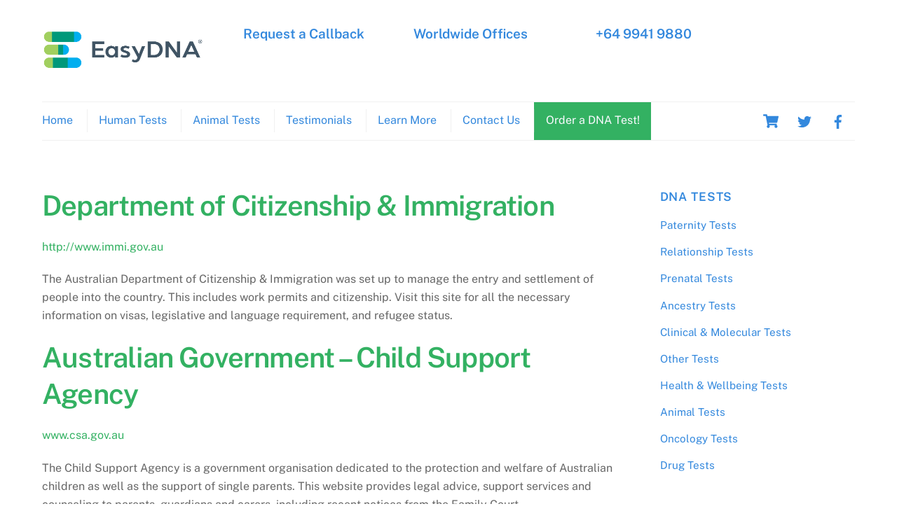

--- FILE ---
content_type: text/html; charset=UTF-8
request_url: https://easydna.co.nz/resources/useful-websites/
body_size: 155983
content:

<!DOCTYPE html>
<html dir="ltr" lang="en-US" prefix="og: https://ogp.me/ns#">
<head>
        <meta charset="UTF-8">
        <meta name="viewport" content="width=device-width, initial-scale=1, minimum-scale=1">
        <style id="tb_inline_styles" data-no-optimize="1">.tb_animation_on{overflow-x:hidden}.themify_builder .wow{visibility:hidden;animation-fill-mode:both}[data-tf-animation]{will-change:transform,opacity,visibility}.themify_builder .tf_lax_done{transition-duration:.8s;transition-timing-function:cubic-bezier(.165,.84,.44,1)}[data-sticky-active].tb_sticky_scroll_active{z-index:1}[data-sticky-active].tb_sticky_scroll_active .hide-on-stick{display:none}@media(min-width:1281px){.hide-desktop{width:0!important;height:0!important;padding:0!important;visibility:hidden!important;margin:0!important;display:table-column!important;background:0!important}}@media(min-width:769px) and (max-width:1280px){.hide-tablet_landscape{width:0!important;height:0!important;padding:0!important;visibility:hidden!important;margin:0!important;display:table-column!important;background:0!important}}@media(min-width:681px) and (max-width:768px){.hide-tablet{width:0!important;height:0!important;padding:0!important;visibility:hidden!important;margin:0!important;display:table-column!important;background:0!important}}@media(max-width:680px){.hide-mobile{width:0!important;height:0!important;padding:0!important;visibility:hidden!important;margin:0!important;display:table-column!important;background:0!important}}@media(max-width:680px){
		    .themify_map.tf_map_loaded{width:100%!important}
		    .ui.builder_button,.ui.nav li a{padding:.525em 1.15em}
		    .fullheight>.row_inner:not(.tb_col_count_1){min-height:0}
	    }</style><noscript><style>.themify_builder .wow,.wow .tf_lazy{visibility:visible!important}</style></noscript>            <style id="tf_lazy_style" data-no-optimize="1">
                [data-tf-src]{
                    opacity:0
                }
                .tf_svg_lazy{
                    content-visibility:auto;
                    transition:filter .3s linear!important;filter:blur(25px);opacity:1;
                    transform:translateZ(0)
                }
                .tf_svg_lazy_loaded{
                    filter:blur(0)
                }
                .module[data-lazy],.module[data-lazy] .ui,.module_row[data-lazy]:not(.tb_first),.module_row[data-lazy]:not(.tb_first)>.row_inner,.module_row:not(.tb_first) .module_column[data-lazy],.module_row:not(.tb_first) .module_subrow[data-lazy],.module_subrow[data-lazy]>.subrow_inner{
                    background-image:none!important
                }
            </style>
            <noscript>
                <style>
                    [data-tf-src]{
                        display:none!important
                    }
                    .tf_svg_lazy{
                        filter:none!important;
                        opacity:1!important
                    }
                </style>
            </noscript>
                    <style id="tf_lazy_common" data-no-optimize="1">
                        img{
                max-width:100%;
                height:auto
            }
                                    .tf_fa,em tf-lottie,i tf-lottie{display:inline-block;vertical-align:middle}em tf-lottie,i tf-lottie{width:1.4em;height:1.4em}.tf_fa{width:1em;height:1em;stroke-width:0;stroke:currentColor;overflow:visible;fill:currentColor;pointer-events:none;text-rendering:optimizeSpeed;buffered-rendering:static}#tf_svg symbol{overflow:visible}.tf_lazy{position:relative;visibility:visible;display:block;opacity:.3}.wow .tf_lazy{visibility:hidden;opacity:1;position:static;display:inline}div.tf_audio_lazy audio{visibility:hidden;height:0;display:inline}.mejs-container{visibility:visible}.tf_iframe_lazy{transition:opacity .3s ease-in-out;min-height:10px}.tf_carousel .tf_swiper-wrapper{display:flex}.tf_carousel .tf_swiper-slide{flex-shrink:0;opacity:0;width:100%;height:100%}.tf_carousel .tf_lazy{contain:none}.tf_swiper-wrapper>br,.tf_lazy.tf_swiper-wrapper .tf_lazy:after,.tf_lazy.tf_swiper-wrapper .tf_lazy:before{display:none}.tf_lazy:after,.tf_lazy:before{content:'';display:inline-block;position:absolute;width:10px!important;height:10px!important;margin:0 3px;top:50%!important;right:50%!important;left:auto!important;border-radius:100%;background-color:currentColor;visibility:visible;animation:tf-hrz-loader infinite .75s cubic-bezier(.2,.68,.18,1.08)}.tf_lazy:after{width:6px!important;height:6px!important;right:auto!important;left:50%!important;margin-top:3px;animation-delay:-.4s}@keyframes tf-hrz-loader{0%{transform:scale(1);opacity:1}50%{transform:scale(.1);opacity:.6}100%{transform:scale(1);opacity:1}}.tf_lazy_lightbox{position:fixed;background:rgba(11,11,11,.8);color:#ccc;top:0;left:0;display:flex;align-items:center;justify-content:center;z-index:999}.tf_lazy_lightbox .tf_lazy:after,.tf_lazy_lightbox .tf_lazy:before{background:#fff}.tf_vd_lazy,tf-lottie{display:flex;flex-wrap:wrap}tf-lottie{aspect-ratio:1.777}.tf_w.tf_vd_lazy video{width:100%;height:auto;position:static;object-fit:cover}
        </style>
        <link type="image/jpg" href="https://easydna.co.nz/wp-content/uploads/2018/05/EasydnaFavicon.jpg" rel="apple-touch-icon" /><link type="image/jpg" href="https://easydna.co.nz/wp-content/uploads/2018/05/EasydnaFavicon.jpg" rel="icon" /><title>Useful Websites for Paternity Testing and DNA Testing | #1 EasyDNA New Zealand - Paternity Testing - Health Tests</title>
<script type="text/template" id="tmpl-variation-template">
	<div class="woocommerce-variation-description">{{{ data.variation.variation_description }}}</div>
	<div class="woocommerce-variation-price">{{{ data.variation.price_html }}}</div>
	<div class="woocommerce-variation-availability">{{{ data.variation.availability_html }}}</div>
</script>
<script type="text/template" id="tmpl-unavailable-variation-template">
	<p role="alert">Sorry, this product is unavailable. Please choose a different combination.</p>
</script>
	<style>img:is([sizes="auto" i], [sizes^="auto," i]) { contain-intrinsic-size: 3000px 1500px }</style>
	
		<!-- All in One SEO Pro 4.5.2 - aioseo.com -->
		<meta name="description" content="Useful websites for clients interested in purchasing a DNA paternity test and other DNA testing services. If you do not find the required information contact EasyDNA." />
		<meta name="robots" content="max-image-preview:large" />
		<meta name="google-site-verification" content="googlea46e48ba92060034" />
		<meta name="keywords" content="dna test,dna testing,dna tests,paternity test,home office,border agency,british medical association,useful websites,the human tissue act" />
		<link rel="canonical" href="https://easydna.co.nz/resources/useful-websites/" />
		<meta name="generator" content="All in One SEO Pro (AIOSEO) 4.5.2" />
		<meta property="og:locale" content="en_US" />
		<meta property="og:site_name" content="EasyDNA NZ - Your DNA Test Specialist in New Zealand" />
		<meta property="og:type" content="article" />
		<meta property="og:title" content="Useful Websites for Paternity Testing and DNA Testing | #1 EasyDNA New Zealand - Paternity Testing - Health Tests" />
		<meta property="og:description" content="Useful websites for clients interested in purchasing a DNA paternity test and other DNA testing services. If you do not find the required information contact EasyDNA." />
		<meta property="og:url" content="https://easydna.co.nz/resources/useful-websites/" />
		<meta property="og:image" content="https://easydna.co.nz/wp-content/uploads/2022/06/EasyDNA_Colour_Horizontal.png-2.png" />
		<meta property="og:image:secure_url" content="https://easydna.co.nz/wp-content/uploads/2022/06/EasyDNA_Colour_Horizontal.png-2.png" />
		<meta property="og:image:width" content="866" />
		<meta property="og:image:height" content="339" />
		<meta property="article:tag" content="dna test" />
		<meta property="article:tag" content="dna testing" />
		<meta property="article:tag" content="dna tests" />
		<meta property="article:tag" content="paternity test" />
		<meta property="article:tag" content="home office" />
		<meta property="article:tag" content="border agency" />
		<meta property="article:tag" content="british medical association" />
		<meta property="article:tag" content="useful websites" />
		<meta property="article:tag" content="the human tissue act" />
		<meta property="article:published_time" content="2018-03-06T05:39:14+00:00" />
		<meta property="article:modified_time" content="2018-07-24T00:25:33+00:00" />
		<meta name="twitter:card" content="summary" />
		<meta name="twitter:title" content="Useful Websites for Paternity Testing and DNA Testing | #1 EasyDNA New Zealand - Paternity Testing - Health Tests" />
		<meta name="twitter:description" content="Useful websites for clients interested in purchasing a DNA paternity test and other DNA testing services. If you do not find the required information contact EasyDNA." />
		<meta name="twitter:image" content="https://easydna.co.nz/wp-content/uploads/2022/06/EasyDNA_Colour_Horizontal.png-2.png" />
		<meta name="google" content="nositelinkssearchbox" />
		<script type="application/ld+json" class="aioseo-schema">
			{"@context":"https:\/\/schema.org","@graph":[{"@type":"BreadcrumbList","@id":"https:\/\/easydna.co.nz\/resources\/useful-websites\/#breadcrumblist","itemListElement":[{"@type":"ListItem","@id":"https:\/\/easydna.co.nz\/#listItem","position":1,"name":"Home","item":"https:\/\/easydna.co.nz\/","nextItem":"https:\/\/easydna.co.nz\/resources\/#listItem"},{"@type":"ListItem","@id":"https:\/\/easydna.co.nz\/resources\/#listItem","position":2,"name":"Resources","item":"https:\/\/easydna.co.nz\/resources\/","nextItem":"https:\/\/easydna.co.nz\/resources\/useful-websites\/#listItem","previousItem":"https:\/\/easydna.co.nz\/#listItem"},{"@type":"ListItem","@id":"https:\/\/easydna.co.nz\/resources\/useful-websites\/#listItem","position":3,"name":"Useful Websites","previousItem":"https:\/\/easydna.co.nz\/resources\/#listItem"}]},{"@type":"Organization","@id":"https:\/\/easydna.co.nz\/#organization","name":"EasyDNA New Zealand","url":"https:\/\/easydna.co.nz\/","logo":{"@type":"ImageObject","url":"https:\/\/easydna.co.nz\/wp-content\/uploads\/2022\/06\/EasyDNA_Colour_Horizontal.png-2.png","@id":"https:\/\/easydna.co.nz\/resources\/useful-websites\/#organizationLogo","width":866,"height":339},"image":{"@id":"https:\/\/easydna.co.nz\/#organizationLogo"}},{"@type":"WebPage","@id":"https:\/\/easydna.co.nz\/resources\/useful-websites\/#webpage","url":"https:\/\/easydna.co.nz\/resources\/useful-websites\/","name":"Useful Websites for Paternity Testing and DNA Testing | #1 EasyDNA New Zealand - Paternity Testing - Health Tests","description":"Useful websites for clients interested in purchasing a DNA paternity test and other DNA testing services. If you do not find the required information contact EasyDNA.","inLanguage":"en-US","isPartOf":{"@id":"https:\/\/easydna.co.nz\/#website"},"breadcrumb":{"@id":"https:\/\/easydna.co.nz\/resources\/useful-websites\/#breadcrumblist"},"datePublished":"2018-03-06T05:39:14+07:00","dateModified":"2018-07-24T00:25:33+07:00"},{"@type":"WebSite","@id":"https:\/\/easydna.co.nz\/#website","url":"https:\/\/easydna.co.nz\/","name":"#1 EasyDNA New Zealand - Paternity Testing - Health Tests","description":"Offers you fast and affordable home DNA testing that is highly accurate and confidential. Our DNA tests are conducted with state of the art equipment and are competitively priced making them affordable and accurate.","inLanguage":"en-US","publisher":{"@id":"https:\/\/easydna.co.nz\/#organization"}}]}
		</script>
		<!-- All in One SEO Pro -->


<!-- Google Tag Manager for WordPress by gtm4wp.com -->
<script data-cfasync="false" data-pagespeed-no-defer>
	var gtm4wp_datalayer_name = "dataLayer";
	var dataLayer = dataLayer || [];
	const gtm4wp_use_sku_instead = 1;
	const gtm4wp_currency = 'NZD';
	const gtm4wp_product_per_impression = 10;
	const gtm4wp_clear_ecommerce = false;
</script>
<!-- End Google Tag Manager for WordPress by gtm4wp.com --><link rel="alternate" type="application/rss+xml" title="#1 EasyDNA New Zealand - Paternity Testing - Health Tests &raquo; Feed" href="https://easydna.co.nz/feed/" />
<link rel="alternate" type="application/rss+xml" title="#1 EasyDNA New Zealand - Paternity Testing - Health Tests &raquo; Comments Feed" href="https://easydna.co.nz/comments/feed/" />
<style id='classic-theme-styles-inline-css' type='text/css'>
/*! This file is auto-generated */
.wp-block-button__link{color:#fff;background-color:#32373c;border-radius:9999px;box-shadow:none;text-decoration:none;padding:calc(.667em + 2px) calc(1.333em + 2px);font-size:1.125em}.wp-block-file__button{background:#32373c;color:#fff;text-decoration:none}
</style>
<style id='global-styles-inline-css' type='text/css'>
:root{--wp--preset--aspect-ratio--square: 1;--wp--preset--aspect-ratio--4-3: 4/3;--wp--preset--aspect-ratio--3-4: 3/4;--wp--preset--aspect-ratio--3-2: 3/2;--wp--preset--aspect-ratio--2-3: 2/3;--wp--preset--aspect-ratio--16-9: 16/9;--wp--preset--aspect-ratio--9-16: 9/16;--wp--preset--color--black: #000000;--wp--preset--color--cyan-bluish-gray: #abb8c3;--wp--preset--color--white: #ffffff;--wp--preset--color--pale-pink: #f78da7;--wp--preset--color--vivid-red: #cf2e2e;--wp--preset--color--luminous-vivid-orange: #ff6900;--wp--preset--color--luminous-vivid-amber: #fcb900;--wp--preset--color--light-green-cyan: #7bdcb5;--wp--preset--color--vivid-green-cyan: #00d084;--wp--preset--color--pale-cyan-blue: #8ed1fc;--wp--preset--color--vivid-cyan-blue: #0693e3;--wp--preset--color--vivid-purple: #9b51e0;--wp--preset--gradient--vivid-cyan-blue-to-vivid-purple: linear-gradient(135deg,rgba(6,147,227,1) 0%,rgb(155,81,224) 100%);--wp--preset--gradient--light-green-cyan-to-vivid-green-cyan: linear-gradient(135deg,rgb(122,220,180) 0%,rgb(0,208,130) 100%);--wp--preset--gradient--luminous-vivid-amber-to-luminous-vivid-orange: linear-gradient(135deg,rgba(252,185,0,1) 0%,rgba(255,105,0,1) 100%);--wp--preset--gradient--luminous-vivid-orange-to-vivid-red: linear-gradient(135deg,rgba(255,105,0,1) 0%,rgb(207,46,46) 100%);--wp--preset--gradient--very-light-gray-to-cyan-bluish-gray: linear-gradient(135deg,rgb(238,238,238) 0%,rgb(169,184,195) 100%);--wp--preset--gradient--cool-to-warm-spectrum: linear-gradient(135deg,rgb(74,234,220) 0%,rgb(151,120,209) 20%,rgb(207,42,186) 40%,rgb(238,44,130) 60%,rgb(251,105,98) 80%,rgb(254,248,76) 100%);--wp--preset--gradient--blush-light-purple: linear-gradient(135deg,rgb(255,206,236) 0%,rgb(152,150,240) 100%);--wp--preset--gradient--blush-bordeaux: linear-gradient(135deg,rgb(254,205,165) 0%,rgb(254,45,45) 50%,rgb(107,0,62) 100%);--wp--preset--gradient--luminous-dusk: linear-gradient(135deg,rgb(255,203,112) 0%,rgb(199,81,192) 50%,rgb(65,88,208) 100%);--wp--preset--gradient--pale-ocean: linear-gradient(135deg,rgb(255,245,203) 0%,rgb(182,227,212) 50%,rgb(51,167,181) 100%);--wp--preset--gradient--electric-grass: linear-gradient(135deg,rgb(202,248,128) 0%,rgb(113,206,126) 100%);--wp--preset--gradient--midnight: linear-gradient(135deg,rgb(2,3,129) 0%,rgb(40,116,252) 100%);--wp--preset--font-size--small: 13px;--wp--preset--font-size--medium: 20px;--wp--preset--font-size--large: 36px;--wp--preset--font-size--x-large: 42px;--wp--preset--spacing--20: 0.44rem;--wp--preset--spacing--30: 0.67rem;--wp--preset--spacing--40: 1rem;--wp--preset--spacing--50: 1.5rem;--wp--preset--spacing--60: 2.25rem;--wp--preset--spacing--70: 3.38rem;--wp--preset--spacing--80: 5.06rem;--wp--preset--shadow--natural: 6px 6px 9px rgba(0, 0, 0, 0.2);--wp--preset--shadow--deep: 12px 12px 50px rgba(0, 0, 0, 0.4);--wp--preset--shadow--sharp: 6px 6px 0px rgba(0, 0, 0, 0.2);--wp--preset--shadow--outlined: 6px 6px 0px -3px rgba(255, 255, 255, 1), 6px 6px rgba(0, 0, 0, 1);--wp--preset--shadow--crisp: 6px 6px 0px rgba(0, 0, 0, 1);}:where(.is-layout-flex){gap: 0.5em;}:where(.is-layout-grid){gap: 0.5em;}body .is-layout-flex{display: flex;}.is-layout-flex{flex-wrap: wrap;align-items: center;}.is-layout-flex > :is(*, div){margin: 0;}body .is-layout-grid{display: grid;}.is-layout-grid > :is(*, div){margin: 0;}:where(.wp-block-columns.is-layout-flex){gap: 2em;}:where(.wp-block-columns.is-layout-grid){gap: 2em;}:where(.wp-block-post-template.is-layout-flex){gap: 1.25em;}:where(.wp-block-post-template.is-layout-grid){gap: 1.25em;}.has-black-color{color: var(--wp--preset--color--black) !important;}.has-cyan-bluish-gray-color{color: var(--wp--preset--color--cyan-bluish-gray) !important;}.has-white-color{color: var(--wp--preset--color--white) !important;}.has-pale-pink-color{color: var(--wp--preset--color--pale-pink) !important;}.has-vivid-red-color{color: var(--wp--preset--color--vivid-red) !important;}.has-luminous-vivid-orange-color{color: var(--wp--preset--color--luminous-vivid-orange) !important;}.has-luminous-vivid-amber-color{color: var(--wp--preset--color--luminous-vivid-amber) !important;}.has-light-green-cyan-color{color: var(--wp--preset--color--light-green-cyan) !important;}.has-vivid-green-cyan-color{color: var(--wp--preset--color--vivid-green-cyan) !important;}.has-pale-cyan-blue-color{color: var(--wp--preset--color--pale-cyan-blue) !important;}.has-vivid-cyan-blue-color{color: var(--wp--preset--color--vivid-cyan-blue) !important;}.has-vivid-purple-color{color: var(--wp--preset--color--vivid-purple) !important;}.has-black-background-color{background-color: var(--wp--preset--color--black) !important;}.has-cyan-bluish-gray-background-color{background-color: var(--wp--preset--color--cyan-bluish-gray) !important;}.has-white-background-color{background-color: var(--wp--preset--color--white) !important;}.has-pale-pink-background-color{background-color: var(--wp--preset--color--pale-pink) !important;}.has-vivid-red-background-color{background-color: var(--wp--preset--color--vivid-red) !important;}.has-luminous-vivid-orange-background-color{background-color: var(--wp--preset--color--luminous-vivid-orange) !important;}.has-luminous-vivid-amber-background-color{background-color: var(--wp--preset--color--luminous-vivid-amber) !important;}.has-light-green-cyan-background-color{background-color: var(--wp--preset--color--light-green-cyan) !important;}.has-vivid-green-cyan-background-color{background-color: var(--wp--preset--color--vivid-green-cyan) !important;}.has-pale-cyan-blue-background-color{background-color: var(--wp--preset--color--pale-cyan-blue) !important;}.has-vivid-cyan-blue-background-color{background-color: var(--wp--preset--color--vivid-cyan-blue) !important;}.has-vivid-purple-background-color{background-color: var(--wp--preset--color--vivid-purple) !important;}.has-black-border-color{border-color: var(--wp--preset--color--black) !important;}.has-cyan-bluish-gray-border-color{border-color: var(--wp--preset--color--cyan-bluish-gray) !important;}.has-white-border-color{border-color: var(--wp--preset--color--white) !important;}.has-pale-pink-border-color{border-color: var(--wp--preset--color--pale-pink) !important;}.has-vivid-red-border-color{border-color: var(--wp--preset--color--vivid-red) !important;}.has-luminous-vivid-orange-border-color{border-color: var(--wp--preset--color--luminous-vivid-orange) !important;}.has-luminous-vivid-amber-border-color{border-color: var(--wp--preset--color--luminous-vivid-amber) !important;}.has-light-green-cyan-border-color{border-color: var(--wp--preset--color--light-green-cyan) !important;}.has-vivid-green-cyan-border-color{border-color: var(--wp--preset--color--vivid-green-cyan) !important;}.has-pale-cyan-blue-border-color{border-color: var(--wp--preset--color--pale-cyan-blue) !important;}.has-vivid-cyan-blue-border-color{border-color: var(--wp--preset--color--vivid-cyan-blue) !important;}.has-vivid-purple-border-color{border-color: var(--wp--preset--color--vivid-purple) !important;}.has-vivid-cyan-blue-to-vivid-purple-gradient-background{background: var(--wp--preset--gradient--vivid-cyan-blue-to-vivid-purple) !important;}.has-light-green-cyan-to-vivid-green-cyan-gradient-background{background: var(--wp--preset--gradient--light-green-cyan-to-vivid-green-cyan) !important;}.has-luminous-vivid-amber-to-luminous-vivid-orange-gradient-background{background: var(--wp--preset--gradient--luminous-vivid-amber-to-luminous-vivid-orange) !important;}.has-luminous-vivid-orange-to-vivid-red-gradient-background{background: var(--wp--preset--gradient--luminous-vivid-orange-to-vivid-red) !important;}.has-very-light-gray-to-cyan-bluish-gray-gradient-background{background: var(--wp--preset--gradient--very-light-gray-to-cyan-bluish-gray) !important;}.has-cool-to-warm-spectrum-gradient-background{background: var(--wp--preset--gradient--cool-to-warm-spectrum) !important;}.has-blush-light-purple-gradient-background{background: var(--wp--preset--gradient--blush-light-purple) !important;}.has-blush-bordeaux-gradient-background{background: var(--wp--preset--gradient--blush-bordeaux) !important;}.has-luminous-dusk-gradient-background{background: var(--wp--preset--gradient--luminous-dusk) !important;}.has-pale-ocean-gradient-background{background: var(--wp--preset--gradient--pale-ocean) !important;}.has-electric-grass-gradient-background{background: var(--wp--preset--gradient--electric-grass) !important;}.has-midnight-gradient-background{background: var(--wp--preset--gradient--midnight) !important;}.has-small-font-size{font-size: var(--wp--preset--font-size--small) !important;}.has-medium-font-size{font-size: var(--wp--preset--font-size--medium) !important;}.has-large-font-size{font-size: var(--wp--preset--font-size--large) !important;}.has-x-large-font-size{font-size: var(--wp--preset--font-size--x-large) !important;}
:where(.wp-block-post-template.is-layout-flex){gap: 1.25em;}:where(.wp-block-post-template.is-layout-grid){gap: 1.25em;}
:where(.wp-block-columns.is-layout-flex){gap: 2em;}:where(.wp-block-columns.is-layout-grid){gap: 2em;}
:root :where(.wp-block-pullquote){font-size: 1.5em;line-height: 1.6;}
</style>
<link rel="preload" href="https://easydna.co.nz/wp-includes/css/dashicons.min.css?ver=6.8.3" as="style"><link rel='stylesheet' id='dashicons-css' href='https://easydna.co.nz/wp-includes/css/dashicons.min.css?ver=6.8.3' type='text/css' media='all' />
<link rel="preload" href="https://easydna.co.nz/wp-content/plugins/product-extras-for-woocommerce/assets/css/style.css?ver=3.25.2" as="style"><link rel='stylesheet' id='pewc-style-css' href='https://easydna.co.nz/wp-content/plugins/product-extras-for-woocommerce/assets/css/style.css?ver=3.25.2' type='text/css' media='all' />
<style id='pewc-style-inline-css' type='text/css'>

	ul.pewc-product-extra-groups label {
		font-weight: normal !important
	}
	.pewc-preset-style .child-product-wrapper {
		-webkit-justify-content: space-around;
		justify-content: space-around
	}
	.pewc-item-field-wrapper label {
		cursor: pointer
	}
	.pewc-preset-style .pewc-radio-images-wrapper:not(.pewc-components-wrapper),
	.pewc-preset-style .pewc-checkboxes-images-wrapper:not(.pewc-components-wrapper) {
		-webkit-justify-content: space-between;
		justify-content: space-between
	}
	.pewc-preset-style .pewc-radio-list-wrapper .pewc-radio-wrapper,
	.pewc-preset-style .pewc-checkboxes-list-wrapper .pewc-checkbox-wrapper {
		position: relative;
	}
	.pewc-preset-style .pewc-item-products input[type=number].pewc-child-quantity-field.pewc-independent-quantity-field {
		margin-top: 0
	}
	.pewc-preset-style input[type=number].pewc-child-quantity-field {
		margin-left: 0
	}
	.pewc-product-extra-groups .dd-options li {
		margin-bottom: 0
	}
	.pewc-product-extra-groups .dd-options li a,
	.pewc-product-extra-groups .dd-selected {
		padding: 1em
	}
	.pewc-product-extra-groups .dd-pointer {
		right: 1em
	}
	.pewc-product-extra-groups .dd-pointer:after {
		content: "";
	  width: 0.8em;
	  height: 0.5em;
	  background-color: var(--select-arrow);
	  clip-path: polygon(100% 0%, 0 0%, 50% 100%);
	}
	p.pewc-description {
		margin-top: 1em
	}
	
	.pewc-style-shadow .pewc-item {
		padding: 2em;
		margin-bottom: 3em;
		box-shadow: 0px 23px 56px #f1f1f1;
		background: transparent;
		border: 2px solid #f7f7f7;
		border-radius: 0.5em;
		transition: 0.3s box-shadow
	}
	.pewc-style-shadow .pewc-groups-standard .pewc-item {
		width: 95%;
	}
	.pewc-preset-style .pewc-checkbox-form-label,
	.pewc-preset-style .pewc-radio-form-label,
	.pewc-preset-style .pewc-item-field-wrapper,
	.pewc-preset-style .pewc-item-checkbox label {
		display: block;
		position: relative;
		margin-bottom: 12px;
		cursor: pointer;
		-webkit-user-select: none;
		-moz-user-select: none;
		-ms-user-select: none;
		user-select: none;
	}
	.pewc-preset-style .pewc-force-quantity .pewc-component-wrapper {
		cursor: not-allowed
	}
	.pewc-preset-style .has-enhanced-tooltip .pewc-item-field-wrapper {
		cursor: auto;
	}
	.pewc-preset-style .has-enhanced-tooltip span.pewc-tooltip-button {
		color: rgba( 33,150,243, 1 );
	}
	.pewc-preset-style .has-enhanced-tooltip span.pewc-tooltip-button:hover {
		color: inherit;
	}
	
	.pewc-preset-style .pewc-checkbox-form-label label,
	.pewc-preset-style .pewc-radio-form-label label,
	.pewc-preset-style .pewc-option-list .pewc-item-field-wrapper label,
	.pewc-preset-style .pewc-checkboxes-list-desc-wrapper,
	.pewc-preset-style .pewc-radio-list-desc-wrapper,
	.pewc-preset-style .pewc-option-list td label {
		padding-left: 35px;
	}
	.pewc-preset-style label.pewc-field-label {
		padding-left: 0
	}
	.pewc-preset-style .pewc-checkbox-form-label input,
	.pewc-preset-style .pewc-radio-form-label input,
	.pewc-preset-style .pewc-item-field-wrapper input[type="checkbox"],
	.pewc-preset-style .pewc-item-field-wrapper input[type="radio"],
	.pewc-preset-style input[type="checkbox"].pewc-form-field,
	.pewc-preset-style input[type="checkbox"].pewc-checkbox-form-field,
	.pewc-preset-style input[type="radio"].pewc-radio-form-field {
		position: absolute;
		opacity: 0;
		cursor: pointer;
		height: 0;
		width: 0;
	}
	.pewc-preset-style .pewc-checkbox-form-label span.pewc-theme-element,
	.pewc-preset-style .pewc-radio-form-label span.pewc-theme-element,
	.pewc-preset-style .pewc-item-field-wrapper span.pewc-theme-element,
	.pewc-preset-style .pewc-item-checkbox span.pewc-theme-element,
	.pewc-preset-style .pewc-checkbox-wrapper span.pewc-theme-element,
	.pewc-preset-style .pewc-radio-wrapper span.pewc-theme-element {
		content: "";
		position: absolute;
		top: 0;
		left: 0;
		height: 25px;
		width: 25px;
		background: #eee;
		cursor: pointer
	}
	.pewc-style-colour .pewc-checkbox-form-label span.pewc-theme-element,
	.pewc-style-colour .pewc-radio-form-label span.pewc-theme-element,
	.pewc-style-colour .pewc-item-field-wrapper span.pewc-theme-element,
	.pewc-style-colour .pewc-item-checkbox span.pewc-theme-element,
	.pewc-style-colour .pewc-checkbox-wrapper span.pewc-theme-element,
	.pewc-style-colour .pewc-radio-wrapper span.pewc-theme-element {
		background: rgba( 33,150,243, 0.2 );
	}
	.pewc-preset-style .pewc-item-field-wrapper .pewc-checkboxes-list-wrapper span.pewc-theme-element,
	.pewc-preset-style .pewc-item-field-wrapper .pewc-radio-list-wrapper span.pewc-theme-element,
	.pewc-style-colour .pewc-checkbox-wrapper span.pewc-theme-element {
		top: 50%;
		transform: translateY( -50% )
	}
	.pewc-preset-style .pewc-radio-form-label span.pewc-theme-element,
	.pewc-preset-style .pewc-radio-list-label-wrapper span.pewc-theme-element,
	.pewc-preset-style .pewc-radio-wrapper span.pewc-theme-element {
		border-radius: 50%
	}
	.pewc-preset-style .pewc-checkbox-form-label span.pewc-theme-element:hover,
	.pewc-preset-style .pewc-radio-form-label span.pewc-theme-element:hover,
	.pewc-preset-style .pewc-item-field-wrapper span.pewc-theme-element:hover,
	.pewc-preset-style .pewc-item-checkbox span.pewc-theme-element:hover,
	.pewc-style-colour .pewc-checkbox-wrapper span.pewc-theme-element:hover,
	.pewc-style-colour .pewc-radio-wrapper span.pewc-theme-element:hover {
		background: #ddd;
		transition: background 0.2s;
	}
	.pewc-style-colour .pewc-checkbox-form-label span.pewc-theme-element:hover,
	.pewc-style-colour .pewc-radio-form-label span.pewc-theme-element:hover,
	.pewc-style-colour .pewc-item-field-wrapper span.pewc-theme-element:hover,
	.pewc-style-colour .pewc-item-checkbox span.pewc-theme-element:hover,
	.pewc-style-colour .pewc-checkbox-wrapper span.pewc-theme-element:hover,
	.pewc-style-colour .pewc-radio-wrapper span.pewc-theme-element:hover {
		background: rgba( 33,150,243, 0.4 );
	}
	.pewc-preset-style .pewc-checkbox-form-label input:checked ~ span.pewc-theme-element,
	.pewc-preset-style .pewc-radio-form-label input:checked ~ span.pewc-theme-element,
	.pewc-preset-style .pewc-item-field-wrapper input:checked ~ span.pewc-theme-element,
	.pewc-preset-style .pewc-item-checkbox input:checked ~ span.pewc-theme-element,
	.pewc-preset-style .pewc-checkbox-wrapper input:checked ~ span.pewc-theme-element,
	.pewc-preset-style .pewc-radio-wrapper input:checked ~ span.pewc-theme-element {
		background: #2196F3;
	}
	.pewc-preset-style span.pewc-theme-element:after {
		content: "";
		position: absolute;
		display: none;
	}
	.pewc-preset-style .pewc-checkbox-form-label input:checked ~ span.pewc-theme-element:after,
	.pewc-preset-style .pewc-radio-form-label input:checked ~ span.pewc-theme-element:after,
	.pewc-preset-style .pewc-item-field-wrapper input:checked ~ span.pewc-theme-element:after,
	.pewc-preset-style .pewc-item-checkbox input:checked ~ span.pewc-theme-element:after,
	.pewc-preset-style .pewc-checkbox-wrapper input:checked ~ span.pewc-theme-element:after,
	.pewc-preset-style .pewc-radio-wrapper input:checked ~ span.pewc-theme-element:after {
		display: block;
	}
	.pewc-preset-style .pewc-checkbox-form-label span.pewc-theme-element:after,
	.pewc-preset-style .pewc-item-field-wrapper span.pewc-theme-element:after,
	.pewc-preset-style .pewc-item-checkbox span.pewc-theme-element:after,
	.pewc-preset-style .pewc-checkbox-wrapper span.pewc-theme-element:after,
	.pewc-preset-style .pewc-radio-wrapper span.pewc-theme-element:after {
		left: 9px;
		top: 5px;
		width: 5px;
		height: 10px;
		border: solid white;
		border-width: 0 3px 3px 0;
		-webkit-transform: rotate(45deg);
		-ms-transform: rotate(45deg);
		transform: rotate(45deg);
	}
	.pewc-preset-style .pewc-radio-form-label span.pewc-theme-element:after,
	.pewc-preset-style .pewc-radio-list-label-wrapper span.pewc-theme-element:after {
		top: 7px;
	  left: 7px;
	  width: 8px;
	  height: 8px;
	  border-radius: 50%;
	  background: white;
	}
	.pewc-preset-style .pewc-radio-image-wrapper,
	.pewc-preset-style .pewc-checkbox-image-wrapper {
		border: 2px solid #eee;
		padding: 0.5em;
		position: relative
	}
	.pewc-preset-style .pewc-item-products-radio .pewc-theme-element,
	.pewc-preset-style .pewc-item-products-checkboxes .pewc-theme-element,
	.pewc-preset-style .pewc-item-products-components .pewc-theme-element,
	.pewc-preset-style .pewc-item-image_swatch .pewc-theme-element {
		display: none
	}
	.pewc-preset-style.pewc-show-inputs .pewc-item-products-radio .checked .pewc-theme-element,
	.pewc-preset-style.pewc-show-inputs .pewc-item-products-checkboxes .checked .pewc-theme-element,
	.pewc-preset-style.pewc-show-inputs .pewc-item-products-components .checked .pewc-theme-element,
	.pewc-preset-style.pewc-show-inputs .pewc-item-image_swatch .checked .pewc-theme-element {
		display: block;
		top: 2px;
		left: 2px
	}
	.pewc-preset-style.pewc-show-inputs .pewc-radio-image-wrapper,
	.pewc-preset-style.pewc-show-inputs .pewc-checkbox-image-wrapper {
		border-width: 4px
	}
	.pewc-preset-style .pewc-item[not:.pewc-circular-swatches] .pewc-radio-image-wrapper.checked,
	.pewc-preset-style .pewc-item[not:.pewc-circular-swatches] .pewc-radio-image-wrapper:not(.pewc-checkbox-disabled):hover,
	.pewc-preset-style .pewc-item[not:.pewc-circular-swatches] .pewc-checkbox-image-wrapper.checked,
	.pewc-preset-style .child-product-wrapper:not(.pewc-column-wrapper) .pewc-checkbox-image-wrapper:not(.pewc-checkbox-disabled):hover {
		border: 2px solid #2196F3
	}
	.pewc-preset-style .pewc-radio-image-wrapper label input:checked + img,
	.pewc-preset-style .pewc-checkbox-image-wrapper label input:checked + img {
		border: 0
	}
	.pewc-preset-style .pewc-item-image_swatch .pewc-checkboxes-images-wrapper .pewc-checkbox-image-wrapper,
	.pewc-preset-style ul.pewc-product-extra-groups .pewc-item-image_swatch.pewc-item label,
	.pewc-preset-style .pewc-item-products .child-product-wrapper:not(.pewc-column-wrapper) .pewc-checkbox-image-wrapper:not(.pewc-component-wrapper),
	.pewc-preset-style .pewc-item-products .child-product-wrapper .pewc-radio-image-wrapper:not(.pewc-component-wrapper),
	.pewc-preset-style ul.pewc-product-extra-groups .pewc-item-products.pewc-item label {
		display: -webkit-flex !important;
		display: flex !important;
		-webkit-flex-direction: column;
		flex-direction: column;
	}
	.pewc-quantity-layout-grid .pewc-preset-style .pewc-checkbox-desc-wrapper,
	.pewc-quantity-layout-grid .pewc-preset-style .pewc-radio-desc-wrapper {
		margin-top: auto;
	}
	.pewc-preset-style .products-quantities-independent:not(.pewc-column-wrapper) .pewc-checkbox-desc-wrapper,
	.pewc-preset-style .products-quantities-independent:not(.pewc-column-wrapper) .pewc-radio-desc-wrapper {
		display: grid;
    	grid-template-columns: 80px 1fr;
		-webkit-align-items: center;
		align-items: center
	}
	.pewc-preset-style .pewc-text-swatch .pewc-checkbox-form-label:hover,
    .pewc-preset-style .pewc-text-swatch .pewc-radio-form-label:hover {
      border-color: #2196F3;
    }
	.pewc-preset-style .pewc-text-swatch .pewc-checkbox-form-label.active-swatch,
    .pewc-preset-style .pewc-text-swatch .pewc-radio-form-label.active-swatch {
		border-color: #2196F3;
      	background: #2196F3;
	  	color: #fff;
    }
	.pewc-range-slider {
		color: #2196F3;
	}
	.pewc-preset-style .wp-color-result-text {
		background-color: #f1f1f1;
    	/* padding: 0.5em 1em; */
	}
	.pewc-preset-style .pewc-item-field-wrapper .wp-color-result {
		padding-left: 3em !important;
    	font-size: inherit !important;
	}
	.pewc-preset-style .pewc-item input[type=number],
	.pewc-preset-style .pewc-item input[type=text],
	.pewc-preset-style .pewc-item textarea {
		padding: 0.5em 1em;
		background-color: #f7f7f7;
		outline: 0;
		border: 0;
		-webkit-appearance: none;
		box-sizing: border-box;
		font-weight: normal;
		box-shadow: none;
	}
	.pewc-style-simple .pewc-item input[type=number],
	.pewc-style-simple .pewc-item input[type=text],
	.pewc-style-simple .pewc-item textarea {
		background: none;
		border: 1px solid #ccc
	}
	.pewc-style-colour .pewc-item input[type=number],
	.pewc-style-colour .pewc-item input[type=text],
	.pewc-style-colour .pewc-item textarea {
    	background: rgba( 33,150,243, 0.1 );
	}
	.pewc-preset-style input[type=number]:focus,
	.pewc-preset-style input[type=text]:focus,
	.pewc-preset-style textarea:focus {
    	border: 1px solid rgba( 33,150,243, 0.2 );
	}
	.pewc-style-colour .dropzone {
		border-color: #2196F3;
		background: rgba( 33,150,243, 0.1 )
	}
	.pewc-select-wrapper select {
		background-color: transparent;
		border: none;
		padding: 0 1em 0 0;
		margin: 0;
		width: 100%;
		font-family: inherit;
		font-size: inherit;
		cursor: inherit;
		line-height: inherit;
		outline: none
	}
	.pewc-select-wrapper {
		width: 100%;
		border: 2px solid #eee;
		border-radius: 0;
		padding: 0.75em 0.75em;
		cursor: pointer;
		line-height: 1.1;
		background-color: #fff
	}
	.pewc-preset-style .select2-container--default .select2-selection--single {
		border: 2px solid #eee;
		border-radius: 0;
	}
	.pewc-preset-style .select2-container .select2-selection--single {
		height: auto;
		padding: 0.5em;
	}
	.pewc-preset-style .select2-container--default .select2-selection--single .select2-selection__arrow {
    top: 50%;
    transform: translateY(-50%);
	}
	.pewc-preset-style .dd-select {
		border: 2px solid #eee;
		background: white !important
	}
	.pewc-style-rounded .pewc-item-field-wrapper span.pewc-theme-element {
		border-radius: 0.5em
	}
	.pewc-preset-style.pewc-style-rounded .pewc-radio-form-label span.pewc-theme-element,
	.pewc-preset-style.pewc-style-rounded .pewc-radio-list-label-wrapper span.pewc-theme-element {
		border-radius: 50%
	}
	.pewc-style-rounded input[type=number],
	.pewc-style-rounded input[type=text],
	.pewc-style-rounded textarea,
	.pewc-style-rounded .pewc-radio-image-wrapper,
	.pewc-style-rounded .pewc-checkbox-image-wrapper,
	.pewc-style-rounded .pewc-select-wrapper,
	.pewc-style-rounded .dd-select,
	.pewc-style-rounded .dd-options,
	.pewc-style-rounded .dropzone {
		border-radius: 1em
	}
	.pewc-preset-style .pewc-groups-tabs .pewc-group-wrap {
		background: none;
		padding: 2em 2em 1em;
		margin-bottom: 1em;
		border: 1px solid #eee
	}
	.pewc-style-colour .pewc-groups-tabs .pewc-group-wrap {
		border: 1px solid rgba( 33,150,243, 0.1 );
	}
	.pewc-style-rounded .pewc-groups-tabs .pewc-group-wrap {
		border-radius: 1em;
		border-top-left-radius: 0
	}
	.pewc-preset-style .pewc-tabs-wrapper .pewc-tab {
		background: #f1f1f1;
    border: 1px solid #f1f1f1;
		border-bottom: 1px solid #fff;
    margin-bottom: -1px;
		transition: 0.3s background
	}
	.pewc-style-rounded .pewc-tabs-wrapper .pewc-tab {
		border-top-right-radius: 0.5em;
		border-top-left-radius: 0.5em;
	}
	.pewc-preset-style .pewc-tabs-wrapper .pewc-tab:hover {
		background: #ddd;
	}
	.pewc-style-colour .pewc-tabs-wrapper .pewc-tab {
		background: rgba( 33,150,243, 0.1 );
		border: 1px solid rgba( 33,150,243, 0.1 );
		border-bottom: 0;
	}
	.pewc-style-colour .pewc-tabs-wrapper .pewc-tab:hover {
		background: rgba( 33,150,243, 0.2 );
	}
	.pewc-preset-style .pewc-tabs-wrapper .pewc-tab.active-tab,
	.pewc-style-colour .pewc-tabs-wrapper .pewc-tab.active-tab {
		background: #fff;
		border-bottom-color: #fff
	}
	.pewc-preset-style .pewc-groups-accordion .pewc-group-wrap.group-active .pewc-group-content-wrapper {
		padding: 2em 0;
		background: none
	}
	.pewc-preset-style .pewc-groups-accordion .pewc-group-wrap h3 {
		background: #eee;
	}
	.pewc-style-colour .pewc-groups-accordion .pewc-group-wrap h3 {
		background: rgba( 33,150,243, 0.1 );
	}
	.pewc-style-colour .pewc-steps-wrapper .pewc-tab,
	.pewc-style-colour .pewc-groups-accordion .pewc-group-wrap h3 {
		background: rgba( 33,150,243, 0.1 );
	}
	.pewc-style-colour .pewc-steps-wrapper .pewc-tab:after,
	.pewc-style-colour .pewc-groups-accordion .pewc-group-wrap h3 {
		border-left-color: rgba( 33,150,243, 0.1 );
	}
	.pewc-style-colour .pewc-steps-wrapper .pewc-tab.active-tab,
	.pewc-style-colour .pewc-groups-accordion .pewc-group-wrap.group-active h3 {
		background: rgba( 33,150,243, 0.2 );
	}
	.pewc-style-colour .pewc-steps-wrapper .pewc-tab.active-tab:after,
	.pewc-style-colour .pewc-groups-accordion .pewc-group-wrap.group-active h3 {
		border-left-color: rgba( 33,150,243, 0.2 );
	}

	/* Add-Ons Ultimate character counter */
	.pewc-text-counter-container {float:right; margin-top: 1em;}
	.pewc-text-counter-container .pewc-current-count.error { color:#ff0000; }
	tr td .pewc-text-counter-container {float:none;}
</style>
<link rel="preload" href="https://easydna.co.nz/wp-content/plugins/woocommerce-menu-bar-cart/assets/css/wpmenucart-icons.min.css?ver=2.14.10" as="style"><link rel='stylesheet' id='wpmenucart-icons-css' href='https://easydna.co.nz/wp-content/plugins/woocommerce-menu-bar-cart/assets/css/wpmenucart-icons.min.css?ver=2.14.10' type='text/css' media='all' />
<style id='wpmenucart-icons-inline-css' type='text/css'>
@font-face{font-family:WPMenuCart;src:url(https://easydna.co.nz/wp-content/plugins/woocommerce-menu-bar-cart/assets/fonts/WPMenuCart.eot);src:url(https://easydna.co.nz/wp-content/plugins/woocommerce-menu-bar-cart/assets/fonts/WPMenuCart.eot?#iefix) format('embedded-opentype'),url(https://easydna.co.nz/wp-content/plugins/woocommerce-menu-bar-cart/assets/fonts/WPMenuCart.woff2) format('woff2'),url(https://easydna.co.nz/wp-content/plugins/woocommerce-menu-bar-cart/assets/fonts/WPMenuCart.woff) format('woff'),url(https://easydna.co.nz/wp-content/plugins/woocommerce-menu-bar-cart/assets/fonts/WPMenuCart.ttf) format('truetype'),url(https://easydna.co.nz/wp-content/plugins/woocommerce-menu-bar-cart/assets/fonts/WPMenuCart.svg#WPMenuCart) format('svg');font-weight:400;font-style:normal;font-display:swap}
</style>
<link rel="preload" href="https://easydna.co.nz/wp-content/plugins/woocommerce-menu-bar-cart/assets/css/wpmenucart-main.min.css?ver=2.14.10" as="style"><link rel='stylesheet' id='wpmenucart-css' href='https://easydna.co.nz/wp-content/plugins/woocommerce-menu-bar-cart/assets/css/wpmenucart-main.min.css?ver=2.14.10' type='text/css' media='all' />
<style id='wpmenucart-inline-css' type='text/css'>
.et-cart-info { display:none !important; } .site-header-cart { display:none !important; }
</style>
<style id='woocommerce-inline-inline-css' type='text/css'>
.woocommerce form .form-row .required { visibility: visible; }
</style>
<link rel="preload" href="https://easydna.co.nz/wp-content/plugins/woocommerce/assets/css/brands.css?ver=9.8.6" as="style"><link rel='stylesheet' id='brands-styles-css' href='https://easydna.co.nz/wp-content/plugins/woocommerce/assets/css/brands.css?ver=9.8.6' type='text/css' media='all' />
<script id="woocommerce-google-analytics-integration-gtag-js-after">
/* Google Analytics for WooCommerce (gtag.js) */
					window.dataLayer = window.dataLayer || [];
					function gtag(){dataLayer.push(arguments);}
					// Set up default consent state.
					for ( const mode of [{"analytics_storage":"denied","ad_storage":"denied","ad_user_data":"denied","ad_personalization":"denied","region":["AT","BE","BG","HR","CY","CZ","DK","EE","FI","FR","DE","GR","HU","IS","IE","IT","LV","LI","LT","LU","MT","NL","NO","PL","PT","RO","SK","SI","ES","SE","GB","CH"]}] || [] ) {
						gtag( "consent", "default", { "wait_for_update": 500, ...mode } );
					}
					gtag("js", new Date());
					gtag("set", "developer_id.dOGY3NW", true);
					gtag("config", "G-B37MQ0Y28S", {"track_404":false,"allow_google_signals":true,"logged_in":false,"linker":{"domains":[],"allow_incoming":false},"custom_map":{"dimension1":"logged_in"}});
</script>
<script src="https://easydna.co.nz/wp-includes/js/jquery/jquery.min.js?ver=3.7.1" id="jquery-core-js"></script>
<script src="https://easydna.co.nz/wp-content/plugins/woocommerce/assets/js/jquery-blockui/jquery.blockUI.min.js?ver=2.7.0-wc.9.8.6" id="jquery-blockui-js" data-wp-strategy="defer"></script>
<script id="wc-add-to-cart-js-extra">
var wc_add_to_cart_params = {"ajax_url":"\/wp-admin\/admin-ajax.php","wc_ajax_url":"\/?wc-ajax=%%endpoint%%","i18n_view_cart":"View cart","cart_url":"https:\/\/easydna.co.nz\/cart\/","is_cart":"","cart_redirect_after_add":"yes"};
</script>
<script src="https://easydna.co.nz/wp-content/plugins/woocommerce/assets/js/frontend/add-to-cart.min.js?ver=9.8.6" id="wc-add-to-cart-js" defer data-wp-strategy="defer"></script>
<script src="https://easydna.co.nz/wp-content/plugins/woocommerce/assets/js/js-cookie/js.cookie.min.js?ver=2.1.4-wc.9.8.6" id="js-cookie-js" defer data-wp-strategy="defer"></script>
<script id="woocommerce-js-extra">
var woocommerce_params = {"ajax_url":"\/wp-admin\/admin-ajax.php","wc_ajax_url":"\/?wc-ajax=%%endpoint%%","i18n_password_show":"Show password","i18n_password_hide":"Hide password"};
</script>
<script src="https://easydna.co.nz/wp-content/plugins/woocommerce/assets/js/frontend/woocommerce.min.js?ver=9.8.6" id="woocommerce-js" defer data-wp-strategy="defer"></script>
<script id="wc-cart-fragments-js-extra">
var wc_cart_fragments_params = {"ajax_url":"\/wp-admin\/admin-ajax.php","wc_ajax_url":"\/?wc-ajax=%%endpoint%%","cart_hash_key":"wc_cart_hash_d5e9731d770237b9695dcc347235f7f3","fragment_name":"wc_fragments_d5e9731d770237b9695dcc347235f7f3","request_timeout":"5000"};
</script>
<script src="https://easydna.co.nz/wp-content/plugins/woocommerce/assets/js/frontend/cart-fragments.min.js?ver=9.8.6" id="wc-cart-fragments-js" defer data-wp-strategy="defer"></script>
<script src="https://easydna.co.nz/wp-includes/js/underscore.min.js?ver=1.13.7" id="underscore-js"></script>
<script id="wp-util-js-extra">
var _wpUtilSettings = {"ajax":{"url":"\/wp-admin\/admin-ajax.php"}};
</script>
<script src="https://easydna.co.nz/wp-includes/js/wp-util.min.js?ver=6.8.3" id="wp-util-js"></script>
<script id="wc-add-to-cart-variation-js-extra">
var wc_add_to_cart_variation_params = {"wc_ajax_url":"\/?wc-ajax=%%endpoint%%","i18n_no_matching_variations_text":"Sorry, no products matched your selection. Please choose a different combination.","i18n_make_a_selection_text":"Please select some product options before adding this product to your cart.","i18n_unavailable_text":"Sorry, this product is unavailable. Please choose a different combination.","i18n_reset_alert_text":"Your selection has been reset. Please select some product options before adding this product to your cart."};
</script>
<script src="https://easydna.co.nz/wp-content/plugins/woocommerce/assets/js/frontend/add-to-cart-variation.min.js?ver=9.8.6" id="wc-add-to-cart-variation-js" defer data-wp-strategy="defer"></script>
<link rel="https://api.w.org/" href="https://easydna.co.nz/wp-json/" /><link rel="alternate" title="JSON" type="application/json" href="https://easydna.co.nz/wp-json/wp/v2/pages/1167" /><link rel="EditURI" type="application/rsd+xml" title="RSD" href="https://easydna.co.nz/xmlrpc.php?rsd" />
<meta name="generator" content="WordPress 6.8.3" />
<meta name="generator" content="WooCommerce 9.8.6" />
<link rel='shortlink' href='https://easydna.co.nz/?p=1167' />
<link rel="alternate" title="oEmbed (JSON)" type="application/json+oembed" href="https://easydna.co.nz/wp-json/oembed/1.0/embed?url=https%3A%2F%2Feasydna.co.nz%2Fresources%2Fuseful-websites%2F" />
<link rel="alternate" title="oEmbed (XML)" type="text/xml+oembed" href="https://easydna.co.nz/wp-json/oembed/1.0/embed?url=https%3A%2F%2Feasydna.co.nz%2Fresources%2Fuseful-websites%2F&#038;format=xml" />
  <style type="text/css">
    .pewc-group-content-wrapper {
      background-color:  !important;
    }
    ul.pewc-product-extra-groups {
      margin-left: px;
      margin-bottom: px;
      padding: px;
      background-color: ;
    }
    .pewc-product-extra-groups > li {
      margin-left: px;
      margin-bottom: px;
      padding-top: px;
      padding-bottom: px;
      padding-left: px;
      padding-right: px;
      background-color: ;
      color: 0;
    }

    
    
          .pewc-group-heading-wrapper h3 {
        color: #333;
      }
    
          .pewc-group-heading-wrapper h3 {
        font-size: 32px;
      }
    
          .pewc-preset-style .pewc-groups-accordion .pewc-group-wrap h3 {
        background-color: transparent;
      }
      .pewc-groups-accordion .pewc-group-heading-wrapper, .pewc-preset-style .pewc-groups-accordion .pewc-group-wrap h3 {
        background-color: #eee;
      }
    
          .pewc-group-description {
      color: #222;
      }
    
          .pewc-group-description {
        font-size: 18px;
      }
    
          .pewc-step-buttons .pewc-next-step-button[data-direction="next"] {
        background-color: #eee;
      }
              .pewc-step-buttons .pewc-next-step-button[data-direction="next"] {
        color: #222;
      }
    
          .pewc-step-buttons .pewc-next-step-button[data-direction="previous"] {
        background-color: #eee;
      }
              .pewc-step-buttons .pewc-next-step-button[data-direction="previous"] {
        color: #222;
      }
    
          .pewc-steps-wrapper .pewc-tab  {
        background: #f9f9f9;
      }
      .pewc-steps-wrapper .pewc-tab:after {
        border-left-color: #f9f9f9;
      }
    
          .pewc-steps-wrapper .pewc-tab.active-tab  {
        background: #f1f1f1;
      }
      .pewc-steps-wrapper .pewc-tab.active-tab:after {
        border-left-color: #f1f1f1;
      }
    
          .pewc-preset-style .pewc-tabs-wrapper .pewc-tab  {
        background: #f1f1f1;
        border-color: #f1f1f1;
        border-bottom-color: #fff;

      }
    
          .pewc-preset-style .pewc-tabs-wrapper .pewc-tab.active-tab  {
        background: #fff;
        border-bottom-color: #fff;
      }
    
          .pewc-groups-accordion .pewc-group-wrap h3::before {
        border-color: #222;
      }
    
          .pewc-groups-accordion .pewc-group-wrap h3::before {
        height: 0.3em;
        width: 0.3em;
      }
        
                textarea.pewc-form-field {
      height: em;
    }
          .pewc-has-hex .pewc-radio-images-wrapper[class*=" pewc-columns-"] .pewc-radio-image-wrapper {
        width: 60px;
      }
                .pewc-hex {
        height: 60px;
      }
          .pewc-preset-style .pewc-radio-image-wrapper.checked,
      .pewc-preset-style .pewc-checkbox-image-wrapper.checked,
      .pewc-preset-style .checked .pewc-hex,
      .pewc-preset-style .pewc-radio-image-wrapper:hover,
      .pewc-preset-style .pewc-checkbox-image-wrapper:hover,
      .pewc-preset-style .pewc-radio-image-wrapper:hover .pewc-hex {
        border-color:  #2196f3;
      }
          .pewc-preset-style .pewc-radio-image-wrapper,
      .pewc-preset-style .pewc-checkbox-image-wrapper {
        padding: 8px
      }
          .pewc-preset-style .products-quantities-independent:not(.pewc-column-wrapper) .pewc-checkbox-desc-wrapper,
      .pewc-preset-style .products-quantities-independent:not(.pewc-column-wrapper) .pewc-radio-desc-wrapper {
        display: grid;
      }
      </style>
  
<!-- Google Tag Manager for WordPress by gtm4wp.com -->
<!-- GTM Container placement set to off -->
<script data-cfasync="false" data-pagespeed-no-defer type="text/javascript">
	var dataLayer_content = {"pagePostType":"page","pagePostType2":"single-page","pagePostAuthor":"Headway Services","cartContent":{"totals":{"applied_coupons":[],"discount_total":0,"subtotal":0,"total":0},"items":[]}};
	dataLayer.push( dataLayer_content );
</script>
<script>
	console.warn && console.warn("[GTM4WP] Google Tag Manager container code placement set to OFF !!!");
	console.warn && console.warn("[GTM4WP] Data layer codes are active but GTM container must be loaded using custom coding !!!");
</script>
<!-- End Google Tag Manager for WordPress by gtm4wp.com -->
	<style>
	@keyframes themifyAnimatedBG{
		0%{background-color:#33baab}100%{background-color:#e33b9e}50%{background-color:#4961d7}33.3%{background-color:#2ea85c}25%{background-color:#2bb8ed}20%{background-color:#dd5135}
	}
	.module_row.animated-bg{
		animation:themifyAnimatedBG 30000ms infinite alternate
	}
	</style>
		<noscript><style>.woocommerce-product-gallery{ opacity: 1 !important; }</style></noscript>
	<!-- Global site tag (gtag.js) - Google Analytics (GA4) -->
<script async src="https://www.googletagmanager.com/gtag/js?id=G-B37MQ0Y28S"></script>
<script>
  window.dataLayer = window.dataLayer || [];
  function gtag(){dataLayer.push(arguments);}
  gtag('js', new Date());

  gtag('config', 'G-B37MQ0Y28S');
</script>

<!-- Google Tag Manager -->
<script>(function(w,d,s,l,i){w[l]=w[l]||[];w[l].push({'gtm.start':
new Date().getTime(),event:'gtm.js'});var f=d.getElementsByTagName(s)[0],
j=d.createElement(s),dl=l!='dataLayer'?'&l='+l:'';j.async=true;j.src=
'https://www.googletagmanager.com/gtm.js?id='+i+dl;f.parentNode.insertBefore(j,f);
})(window,document,'script','dataLayer','GTM-K64VZXJ');</script>
<!-- End Google Tag Manager -->


<!-- Google Tag Manager (Facebook) -->
<script>(function(w,d,s,l,i){w[l]=w[l]||[];w[l].push({'gtm.start':
new Date().getTime(),event:'gtm.js'});var f=d.getElementsByTagName(s)[0],
j=d.createElement(s),dl=l!='dataLayer'?'&l='+l:'';j.async=true;j.src=
'https://www.googletagmanager.com/gtm.js?id='+i+dl;f.parentNode.insertBefore(j,f);
})(window,document,'script','dataLayer','GTM-P7G87PL');</script>
<!-- End Google Tag Manager -->
<link rel="prefetch" href="https://easydna.co.nz/wp-content/themes/themify-ultra/js/themify.script.js?ver=7.4.0" as="script" fetchpriority="low"><link rel="prefetch" href="https://easydna.co.nz/wp-content/themes/themify-ultra/themify/js/modules/themify.sidemenu.js?ver=7.3.7" as="script" fetchpriority="low"><link rel="prefetch" href="https://easydna.co.nz/wp-content/themes/themify-ultra/js/modules/wc.js?ver=7.4.0" as="script" fetchpriority="low"><link rel="preload" href="https://easydna.co.nz/wp-content/uploads/2022/06/EasyDNA_Colour_Horizontal.png-2.png" as="image"><link rel="preload" href="https://easydna.co.nz/wp-content/themes/themify-ultra/themify/themify-builder/js/themify.builder.script.js?ver=7.3.7" as="script" fetchpriority="low"><style id="tf_gf_fonts_style">@font-face{font-family:'Public Sans';font-style:italic;font-display:swap;src:url(https://fonts.gstatic.com/s/publicsans/v21/ijwTs572Xtc6ZYQws9YVwnNDTJPax9k0.woff2) format('woff2');unicode-range:U+0102-0103,U+0110-0111,U+0128-0129,U+0168-0169,U+01A0-01A1,U+01AF-01B0,U+0300-0301,U+0303-0304,U+0308-0309,U+0323,U+0329,U+1EA0-1EF9,U+20AB;}@font-face{font-family:'Public Sans';font-style:italic;font-display:swap;src:url(https://fonts.gstatic.com/s/publicsans/v21/ijwTs572Xtc6ZYQws9YVwnNDTJLax9k0.woff2) format('woff2');unicode-range:U+0100-02BA,U+02BD-02C5,U+02C7-02CC,U+02CE-02D7,U+02DD-02FF,U+0304,U+0308,U+0329,U+1D00-1DBF,U+1E00-1E9F,U+1EF2-1EFF,U+2020,U+20A0-20AB,U+20AD-20C0,U+2113,U+2C60-2C7F,U+A720-A7FF;}@font-face{font-family:'Public Sans';font-style:italic;font-display:swap;src:url(https://fonts.gstatic.com/s/publicsans/v21/ijwTs572Xtc6ZYQws9YVwnNDTJzaxw.woff2) format('woff2');unicode-range:U+0000-00FF,U+0131,U+0152-0153,U+02BB-02BC,U+02C6,U+02DA,U+02DC,U+0304,U+0308,U+0329,U+2000-206F,U+20AC,U+2122,U+2191,U+2193,U+2212,U+2215,U+FEFF,U+FFFD;}@font-face{font-family:'Public Sans';font-style:italic;font-weight:600;font-display:swap;src:url(https://fonts.gstatic.com/s/publicsans/v21/ijwTs572Xtc6ZYQws9YVwnNDTJPax9k0.woff2) format('woff2');unicode-range:U+0102-0103,U+0110-0111,U+0128-0129,U+0168-0169,U+01A0-01A1,U+01AF-01B0,U+0300-0301,U+0303-0304,U+0308-0309,U+0323,U+0329,U+1EA0-1EF9,U+20AB;}@font-face{font-family:'Public Sans';font-style:italic;font-weight:600;font-display:swap;src:url(https://fonts.gstatic.com/s/publicsans/v21/ijwTs572Xtc6ZYQws9YVwnNDTJLax9k0.woff2) format('woff2');unicode-range:U+0100-02BA,U+02BD-02C5,U+02C7-02CC,U+02CE-02D7,U+02DD-02FF,U+0304,U+0308,U+0329,U+1D00-1DBF,U+1E00-1E9F,U+1EF2-1EFF,U+2020,U+20A0-20AB,U+20AD-20C0,U+2113,U+2C60-2C7F,U+A720-A7FF;}@font-face{font-family:'Public Sans';font-style:italic;font-weight:600;font-display:swap;src:url(https://fonts.gstatic.com/s/publicsans/v21/ijwTs572Xtc6ZYQws9YVwnNDTJzaxw.woff2) format('woff2');unicode-range:U+0000-00FF,U+0131,U+0152-0153,U+02BB-02BC,U+02C6,U+02DA,U+02DC,U+0304,U+0308,U+0329,U+2000-206F,U+20AC,U+2122,U+2191,U+2193,U+2212,U+2215,U+FEFF,U+FFFD;}@font-face{font-family:'Public Sans';font-style:italic;font-weight:700;font-display:swap;src:url(https://fonts.gstatic.com/s/publicsans/v21/ijwTs572Xtc6ZYQws9YVwnNDTJPax9k0.woff2) format('woff2');unicode-range:U+0102-0103,U+0110-0111,U+0128-0129,U+0168-0169,U+01A0-01A1,U+01AF-01B0,U+0300-0301,U+0303-0304,U+0308-0309,U+0323,U+0329,U+1EA0-1EF9,U+20AB;}@font-face{font-family:'Public Sans';font-style:italic;font-weight:700;font-display:swap;src:url(https://fonts.gstatic.com/s/publicsans/v21/ijwTs572Xtc6ZYQws9YVwnNDTJLax9k0.woff2) format('woff2');unicode-range:U+0100-02BA,U+02BD-02C5,U+02C7-02CC,U+02CE-02D7,U+02DD-02FF,U+0304,U+0308,U+0329,U+1D00-1DBF,U+1E00-1E9F,U+1EF2-1EFF,U+2020,U+20A0-20AB,U+20AD-20C0,U+2113,U+2C60-2C7F,U+A720-A7FF;}@font-face{font-family:'Public Sans';font-style:italic;font-weight:700;font-display:swap;src:url(https://fonts.gstatic.com/s/publicsans/v21/ijwTs572Xtc6ZYQws9YVwnNDTJzaxw.woff2) format('woff2');unicode-range:U+0000-00FF,U+0131,U+0152-0153,U+02BB-02BC,U+02C6,U+02DA,U+02DC,U+0304,U+0308,U+0329,U+2000-206F,U+20AC,U+2122,U+2191,U+2193,U+2212,U+2215,U+FEFF,U+FFFD;}@font-face{font-family:'Public Sans';font-display:swap;src:url(https://fonts.gstatic.com/s/publicsans/v21/ijwRs572Xtc6ZYQws9YVwnNJfJ7Cww.woff2) format('woff2');unicode-range:U+0102-0103,U+0110-0111,U+0128-0129,U+0168-0169,U+01A0-01A1,U+01AF-01B0,U+0300-0301,U+0303-0304,U+0308-0309,U+0323,U+0329,U+1EA0-1EF9,U+20AB;}@font-face{font-family:'Public Sans';font-display:swap;src:url(https://fonts.gstatic.com/s/publicsans/v21/ijwRs572Xtc6ZYQws9YVwnNIfJ7Cww.woff2) format('woff2');unicode-range:U+0100-02BA,U+02BD-02C5,U+02C7-02CC,U+02CE-02D7,U+02DD-02FF,U+0304,U+0308,U+0329,U+1D00-1DBF,U+1E00-1E9F,U+1EF2-1EFF,U+2020,U+20A0-20AB,U+20AD-20C0,U+2113,U+2C60-2C7F,U+A720-A7FF;}@font-face{font-family:'Public Sans';font-display:swap;src:url(https://fonts.gstatic.com/s/publicsans/v21/ijwRs572Xtc6ZYQws9YVwnNGfJ4.woff2) format('woff2');unicode-range:U+0000-00FF,U+0131,U+0152-0153,U+02BB-02BC,U+02C6,U+02DA,U+02DC,U+0304,U+0308,U+0329,U+2000-206F,U+20AC,U+2122,U+2191,U+2193,U+2212,U+2215,U+FEFF,U+FFFD;}@font-face{font-family:'Public Sans';font-weight:600;font-display:swap;src:url(https://fonts.gstatic.com/s/publicsans/v21/ijwRs572Xtc6ZYQws9YVwnNJfJ7Cww.woff2) format('woff2');unicode-range:U+0102-0103,U+0110-0111,U+0128-0129,U+0168-0169,U+01A0-01A1,U+01AF-01B0,U+0300-0301,U+0303-0304,U+0308-0309,U+0323,U+0329,U+1EA0-1EF9,U+20AB;}@font-face{font-family:'Public Sans';font-weight:600;font-display:swap;src:url(https://fonts.gstatic.com/s/publicsans/v21/ijwRs572Xtc6ZYQws9YVwnNIfJ7Cww.woff2) format('woff2');unicode-range:U+0100-02BA,U+02BD-02C5,U+02C7-02CC,U+02CE-02D7,U+02DD-02FF,U+0304,U+0308,U+0329,U+1D00-1DBF,U+1E00-1E9F,U+1EF2-1EFF,U+2020,U+20A0-20AB,U+20AD-20C0,U+2113,U+2C60-2C7F,U+A720-A7FF;}@font-face{font-family:'Public Sans';font-weight:600;font-display:swap;src:url(https://fonts.gstatic.com/s/publicsans/v21/ijwRs572Xtc6ZYQws9YVwnNGfJ4.woff2) format('woff2');unicode-range:U+0000-00FF,U+0131,U+0152-0153,U+02BB-02BC,U+02C6,U+02DA,U+02DC,U+0304,U+0308,U+0329,U+2000-206F,U+20AC,U+2122,U+2191,U+2193,U+2212,U+2215,U+FEFF,U+FFFD;}@font-face{font-family:'Public Sans';font-weight:700;font-display:swap;src:url(https://fonts.gstatic.com/s/publicsans/v21/ijwRs572Xtc6ZYQws9YVwnNJfJ7Cww.woff2) format('woff2');unicode-range:U+0102-0103,U+0110-0111,U+0128-0129,U+0168-0169,U+01A0-01A1,U+01AF-01B0,U+0300-0301,U+0303-0304,U+0308-0309,U+0323,U+0329,U+1EA0-1EF9,U+20AB;}@font-face{font-family:'Public Sans';font-weight:700;font-display:swap;src:url(https://fonts.gstatic.com/s/publicsans/v21/ijwRs572Xtc6ZYQws9YVwnNIfJ7Cww.woff2) format('woff2');unicode-range:U+0100-02BA,U+02BD-02C5,U+02C7-02CC,U+02CE-02D7,U+02DD-02FF,U+0304,U+0308,U+0329,U+1D00-1DBF,U+1E00-1E9F,U+1EF2-1EFF,U+2020,U+20A0-20AB,U+20AD-20C0,U+2113,U+2C60-2C7F,U+A720-A7FF;}@font-face{font-family:'Public Sans';font-weight:700;font-display:swap;src:url(https://fonts.gstatic.com/s/publicsans/v21/ijwRs572Xtc6ZYQws9YVwnNGfJ4.woff2) format('woff2');unicode-range:U+0000-00FF,U+0131,U+0152-0153,U+02BB-02BC,U+02C6,U+02DA,U+02DC,U+0304,U+0308,U+0329,U+2000-206F,U+20AC,U+2122,U+2191,U+2193,U+2212,U+2215,U+FEFF,U+FFFD;}</style><link rel="preload" fetchpriority="high" href="https://easydna.co.nz/wp-content/uploads/themify-concate/1704367459/themify-3399402106.css" as="style"><link fetchpriority="high" id="themify_concate-css" rel="stylesheet" href="https://easydna.co.nz/wp-content/uploads/themify-concate/1704367459/themify-3399402106.css"><link rel="dns-prefetch" href="//www.google-analytics.com"></head>
<body data-rsssl=1 class="wp-singular page-template-default page page-id-1167 page-child parent-pageid-62 wp-theme-themify-ultra wp-child-theme-easydna-wordpress-theme theme-themify-ultra pewc-quantity-layout-grid pewc-preset-style pewc-style-simple skin-default sidebar1 default_width no-home woocommerce-js tb_animation_on ready-view header-magazine fixed-header-enabled footer-horizontal-right tagline-off search-off slide-cart sidemenu-active">
<a class="screen-reader-text skip-to-content" href="#content">Skip to content</a><svg id="tf_svg" style="display:none"><defs><symbol id="tf-fas-shopping-cart" viewBox="0 0 36 32"><path d="M33 18.81q-.25 1.2-1.44 1.2H13.25l.37 2h16.82q.68 0 1.12.55t.31 1.25l-.37 1.57q2 .93 2 3.12 0 1.44-1.03 2.47T30 32t-2.47-1.03-1.03-2.47q0-1.5 1.06-2.5H14.44q1.06 1 1.06 2.5 0 1.44-1.03 2.47T12 32t-2.47-1.03T8.5 28.5q0-2 1.75-3.06L5.88 4H1.5Q.88 4 .44 3.56T0 2.5v-1Q0 .87.44.44T1.5 0h6.44q.5 0 .9.34t.54.85L9.94 4H34.5q.75 0 1.19.56t.25 1.25z"/></symbol><symbol id="tf-fab-twitter" viewBox="0 0 32 32"><path d="M28.69 9.5q.06.25.06.81 0 3.32-1.25 6.6t-3.53 6-5.9 4.4-8 1.7Q4.56 29 0 26.05q.69.07 1.56.07 4.57 0 8.2-2.82-2.2 0-3.85-1.28T3.63 18.8q.62.07 1.19.07.87 0 1.75-.2-1.5-.3-2.7-1.24T2 15.16t-.69-2.9v-.13q1.38.8 2.94.87-2.94-2-2.94-5.5 0-1.75.94-3.31Q4.7 7.25 8.22 9.06t7.53 2q-.12-.75-.12-1.5 0-2.69 1.9-4.62T22.13 3Q25 3 26.94 5.06q2.25-.43 4.19-1.56-.75 2.31-2.88 3.63 1.88-.25 3.75-1.07-1.37 2-3.31 3.44z"/></symbol><symbol id="tf-fab-facebook" viewBox="0 0 17 32"><path d="M13.5 5.31q-1.13 0-1.78.38t-.85.94-.18 1.43V12H16l-.75 5.69h-4.56V32H4.8V17.7H0V12h4.8V7.5q0-3.56 2-5.53T12.13 0q2.68 0 4.37.25v5.06h-3z"/></symbol><style id="tf_fonts_style">.tf_fa.tf-fas-shopping-cart{width:1.123em}</style></defs></svg><script> </script><div id="pagewrap" class="tf_box hfeed site">
					<div id="headerwrap"  class=' tf_box tf_w'>

			
										                                                    <div class="header-icons tf_hide">
                                <a id="menu-icon" class="tf_inline_b tf_text_dec" href="#mobile-menu" aria-label="Menu"><span class="menu-icon-inner tf_inline_b tf_vmiddle tf_overflow"></span><span class="screen-reader-text">Menu</span></a>
					<div class="cart-icon empty-cart">
		<div class="cart-wrap">
			<a class="cart-icon-link" href="#slide-cart">
				<em class="icon-shopping-cart">
					<svg  aria-label="Shop Cart" class="tf_fa tf-fas-shopping-cart" role="img"><use href="#tf-fas-shopping-cart"></use></svg>				</em>
				<span></span>
                <em class="screen-reader-text">Cart</em>
			</a>
		<!-- /.cart-wrap -->
		</div>
	</div>
                            </div>
                        
			<header id="header" class="tf_box pagewidth tf_clearfix" itemscope="itemscope" itemtype="https://schema.org/WPHeader">

	            
	            <div class="header-bar tf_box">
				    <div id="site-logo"><a href="https://easydna.co.nz" title="#1 EasyDNA New Zealand - Paternity Testing - Health Tests"><img  src="https://easydna.co.nz/wp-content/uploads/2022/06/EasyDNA_Colour_Horizontal.png-2.png" alt="#1 EasyDNA New Zealand - Paternity Testing - Health Tests" title="EasyDNA_Colour_Horizontal.png (2)" width="" height="" class="site-logo-image" data-tf-not-load="1" importance="high"></a></div>				</div>
				<!-- /.header-bar -->

									<div id="mobile-menu" class="sidemenu sidemenu-off tf_scrollbar">
												
						<div class="navbar-wrapper tf_clearfix">
                            								<div class="cart-icon empty-cart">
		<div class="cart-wrap">
			<a class="cart-icon-link" href="#slide-cart">
				<em class="icon-shopping-cart">
					<svg  aria-label="Shop Cart" class="tf_fa tf-fas-shopping-cart" role="img"><use href="#tf-fas-shopping-cart"></use></svg>				</em>
				<span></span>
                <em class="screen-reader-text">Cart</em>
			</a>
		<!-- /.cart-wrap -->
		</div>
	</div>
															<div class="social-widget tf_inline_b tf_vmiddle">
									<div id="themify-social-links-2" class="widget themify-social-links"><ul class="social-links horizontal">
                        <li class="social-link-item twitter font-icon icon-medium">
                            <a href="https://twitter.com/easyDNA_" aria-label="twitter" ><em><svg  aria-label="Twitter" class="tf_fa tf-fab-twitter" role="img"><use href="#tf-fab-twitter"></use></svg></em>  </a>
                        </li>
                        <!-- /themify-link-item -->
                        <li class="social-link-item facebook font-icon icon-medium">
                            <a href="https://www.facebook.com/easyDNANewZealand" aria-label="facebook" ><em><svg  aria-label="Facebook" class="tf_fa tf-fab-facebook" role="img"><use href="#tf-fab-facebook"></use></svg></em>  </a>
                        </li>
                        <!-- /themify-link-item --></ul></div>								    								</div>
								<!-- /.social-widget -->
							
							
							
							<nav id="main-nav-wrap" itemscope="itemscope" itemtype="https://schema.org/SiteNavigationElement">
								<ul id="main-nav" class="main-nav tf_clearfix tf_box"><li class="menu-item-page-32 menu-item menu-item-type-post_type menu-item-object-page menu-item-home menu-item-98" ><a  href="https://easydna.co.nz/">Home</a> </li>
<li class="menu-item-page-6 menu-item menu-item-type-post_type menu-item-object-page menu-item-has-children has-sub-menu menu-item-111"  aria-haspopup="true"><a  href="https://easydna.co.nz/dna-tests/">Human Tests<span class="child-arrow"></span></a> <ul class="sub-menu"><li class="menu-item-page-36 menu-item menu-item-type-post_type menu-item-object-page menu-item-has-children has-sub-menu menu-item-119 menu-page-36-parent-111"  aria-haspopup="true"><a  href="https://easydna.co.nz/paternity-tests/">Paternity Tests<span class="child-arrow"></span></a> <ul class="sub-menu"><li class="menu-item-easydna_dna_test-5107 menu-item menu-item-type-post_type menu-item-object-easydna_dna_test menu-item-5295 menu-easydna_dna_test-5107-parent-119" ><a  href="https://easydna.co.nz/dna-tests/home-paternity-test/">Home Paternity Test</a> </li>
<li class="menu-item-easydna_dna_test-150 menu-item menu-item-type-post_type menu-item-object-easydna_dna_test menu-item-579 menu-easydna_dna_test-150-parent-119" ><a  href="https://easydna.co.nz/dna-tests/legal-paternity-testing/">Legal Paternity Test</a> </li>
<li class="menu-item-easydna_dna_test-5300 menu-item menu-item-type-post_type menu-item-object-easydna_dna_test menu-item-5302 menu-easydna_dna_test-5300-parent-119" ><a  href="https://easydna.co.nz/dna-tests/prenatal-paternity-test/">Prenatal Paternity Test</a> </li>
<li class="menu-item-easydna_dna_test-151 menu-item menu-item-type-post_type menu-item-object-easydna_dna_test menu-item-6141 menu-easydna_dna_test-151-parent-119" ><a  href="https://easydna.co.nz/dna-tests/immigration-dna-test/">Immigration DNA Test</a> </li>
<li class="menu-item-easydna_dna_test-153 menu-item menu-item-type-post_type menu-item-object-easydna_dna_test menu-item-6139 menu-easydna_dna_test-153-parent-119" ><a  href="https://easydna.co.nz/dna-tests/forensic-dna-test/">Forensic Test</a> </li>
</ul></li>
<li class="menu-item-page-38 menu-item menu-item-type-post_type menu-item-object-page menu-item-has-children has-sub-menu menu-item-122 menu-page-38-parent-111"  aria-haspopup="true"><a  href="https://easydna.co.nz/relationship-tests/">Relationship Tests<span class="child-arrow"></span></a> <ul class="sub-menu"><li class="menu-item-easydna_dna_test-154 menu-item menu-item-type-post_type menu-item-object-easydna_dna_test menu-item-594 menu-easydna_dna_test-154-parent-122" ><a  href="https://easydna.co.nz/dna-tests/dna-siblings-test/">Siblings DNA Test</a> </li>
<li class="menu-item-easydna_dna_test-256 menu-item menu-item-type-post_type menu-item-object-easydna_dna_test menu-item-572 menu-easydna_dna_test-256-parent-122" ><a  href="https://easydna.co.nz/dna-tests/grandparent-dna-testing/">Grandparentage Test</a> </li>
<li class="menu-item-easydna_dna_test-257 menu-item menu-item-type-post_type menu-item-object-easydna_dna_test menu-item-554 menu-easydna_dna_test-257-parent-122" ><a  href="https://easydna.co.nz/dna-tests/aunt-uncle-dna-test/">Aunt &#038; Uncle Test</a> </li>
<li class="menu-item-easydna_dna_test-258 menu-item menu-item-type-post_type menu-item-object-easydna_dna_test menu-item-599 menu-easydna_dna_test-258-parent-122" ><a  href="https://easydna.co.nz/dna-tests/y-chromosome-test/">Y Chromosome Test</a> </li>
<li class="menu-item-easydna_dna_test-254 menu-item menu-item-type-post_type menu-item-object-easydna_dna_test menu-item-581 menu-easydna_dna_test-254-parent-122" ><a  href="https://easydna.co.nz/dna-tests/maternity-test/">Maternity Test</a> </li>
<li class="menu-item-easydna_dna_test-6368 menu-item menu-item-type-post_type menu-item-object-easydna_dna_test menu-item-6369 menu-easydna_dna_test-6368-parent-122" ><a  href="https://easydna.co.nz/dna-tests/twin-dna-test/">Twins DNA Test</a> </li>
<li class="menu-item-easydna_dna_test-255 menu-item menu-item-type-post_type menu-item-object-easydna_dna_test menu-item-15895 menu-easydna_dna_test-255-parent-122" ><a  href="https://easydna.co.nz/dna-tests/mitochondrial-dna-test/">Mitochondrial DNA Test</a> </li>
<li class="menu-item-easydna_dna_test-253 menu-item menu-item-type-post_type menu-item-object-easydna_dna_test menu-item-15906 menu-easydna_dna_test-253-parent-122" ><a  href="https://easydna.co.nz/dna-tests/genetic-reconstruction-testing/">Genetic Reconstruction Test</a> </li>
<li class="menu-item-custom-20911 menu-item menu-item-type-custom menu-item-object-custom menu-item-20911 menu-custom-20911-parent-122" ><a  href="/dna-tests/immigration-dna-test/">Immigration DNA Test</a> </li>
</ul></li>
<li class="menu-item-page-39 menu-item menu-item-type-post_type menu-item-object-page menu-item-has-children has-sub-menu menu-item-121 menu-page-39-parent-111"  aria-haspopup="true"><a  href="https://easydna.co.nz/prenatal-tests/">Prenatal Tests<span class="child-arrow"></span></a> <ul class="sub-menu"><li class="menu-item-custom-7972 menu-item menu-item-type-custom menu-item-object-custom menu-item-7972 menu-custom-7972-parent-121" ><a  href="https://easydna.co.nz/dna-tests/prenatal-package/">Prenatal Package</a> </li>
<li class="menu-item-easydna_dna_test-8444 menu-item menu-item-type-post_type menu-item-object-easydna_dna_test menu-item-8490 menu-easydna_dna_test-8444-parent-121" ><a  href="https://easydna.co.nz/dna-tests/fertility-dna-test/">Fertility DNA Test</a> </li>
<li class="menu-item-custom-23265 menu-item menu-item-type-custom menu-item-object-custom menu-item-23265 menu-custom-23265-parent-121" ><a  href="/non-invasive-prenatal-paternity-test/">Non-Invasive Prenatal Paternity Test (NIPPT)</a> </li>
<li class="menu-item-custom-23266 menu-item menu-item-type-custom menu-item-object-custom menu-item-23266 menu-custom-23266-parent-121" ><a  href="https://easydna.co.nz/dna-tests/downs-syndrome-non-invasive-prenatal-test/">Non-Invasive Prenatal Genetic Screening Test (NIFTY™)</a> </li>
<li class="menu-item-easydna_dna_test-7997 menu-item menu-item-type-post_type menu-item-object-easydna_dna_test menu-item-8034 menu-easydna_dna_test-7997-parent-121" ><a  href="https://easydna.co.nz/dna-tests/extended-carrier-screening/">Extended Carrier Screening</a> </li>
<li class="menu-item-easydna_dna_test-156 menu-item menu-item-type-post_type menu-item-object-easydna_dna_test menu-item-6143 menu-easydna_dna_test-156-parent-121" ><a  href="https://easydna.co.nz/dna-tests/baby-gender-dna-test/">Baby Gender Testing</a> </li>
</ul></li>
<li class="menu-item-custom-6370 menu-item menu-item-type-custom menu-item-object-custom menu-item-has-children has-sub-menu menu-item-6370 menu-custom-6370-parent-111"  aria-haspopup="true"><a  href="https://easydna.co.nz/clinical-tests/">Clinical Tests<span class="child-arrow"></span></a> <ul class="sub-menu"><li class="menu-item-custom-21255 menu-item menu-item-type-custom menu-item-object-custom menu-item-21255 menu-custom-21255-parent-6370" ><a  href="https://easydna.co.nz/dna-tests/dna-methylation-report/">DNA Methylation Health Report</a> </li>
<li class="menu-item-easydna_dna_test-164 menu-item menu-item-type-post_type menu-item-object-easydna_dna_test menu-item-7021 menu-easydna_dna_test-164-parent-6370" ><a  href="https://easydna.co.nz/dna-tests/newborn-genetic-test-nova/">Newborn Genetic Test with NOVA™</a> </li>
<li class="menu-item-easydna_dna_test-7003 menu-item menu-item-type-post_type menu-item-object-easydna_dna_test menu-item-7008 menu-easydna_dna_test-7003-parent-6370" ><a  href="https://easydna.co.nz/dna-tests/pharmacogenomics-pgx/">Pharmacogenomics PGx</a> </li>
<li class="menu-item-custom-8473 menu-item menu-item-type-custom menu-item-object-custom menu-item-8473 menu-custom-8473-parent-6370" ><a  href="https://easydna.co.nz/dna-tests/specialised-inherited-male-female-cancer-panels/">Specialised Inherited Male &#038; Female Cancer Panels</a> </li>
<li class="menu-item-custom-24848 menu-item menu-item-type-custom menu-item-object-custom menu-item-24848 menu-custom-24848-parent-6370" ><a  href="https://easydna.co.nz/dna-tests/folate-metabolism-test/">Folate Metabolism Test</a> </li>
</ul></li>
<li class="menu-item-page-6967 menu-item menu-item-type-post_type menu-item-object-page menu-item-has-children has-sub-menu menu-item-7007 menu-page-6967-parent-111"  aria-haspopup="true"><a  href="https://easydna.co.nz/oncology-tests/">Oncology Tests<span class="child-arrow"></span></a> <ul class="sub-menu"><li class="menu-item-custom-23452 menu-item menu-item-type-custom menu-item-object-custom menu-item-23452 menu-custom-23452-parent-7007" ><a  href="https://easydna.co.nz/dna-tests/specialised-inherited-male-female-cancer-panels/">Specialised Inherited Male &#038; Female Cancer Panels</a> </li>
<li class="menu-item-easydna_dna_test-239 menu-item menu-item-type-post_type menu-item-object-easydna_dna_test menu-item-7019 menu-easydna_dna_test-239-parent-7007" ><a  href="https://easydna.co.nz/dna-tests/targeted-sequencing-panel-50-tsp50/">Targeted Sequencing Panel 50 – TSP50™</a> </li>
<li class="menu-item-easydna_dna_test-240 menu-item menu-item-type-post_type menu-item-object-easydna_dna_test menu-item-7018 menu-easydna_dna_test-240-parent-7007" ><a  href="https://easydna.co.nz/dna-tests/targeted-sequencing-panel-22/">Targeted Sequencing Panel 22 – TSP22™</a> </li>
<li class="menu-item-easydna_dna_test-6997 menu-item menu-item-type-post_type menu-item-object-easydna_dna_test menu-item-7009 menu-easydna_dna_test-6997-parent-7007" ><a  href="https://easydna.co.nz/dna-tests/whole_exome_sequencing/">Whole Exome Sequencing in Cancer</a> </li>
<li class="menu-item-easydna_dna_test-4923 menu-item menu-item-type-post_type menu-item-object-easydna_dna_test menu-item-7017 menu-easydna_dna_test-4923-parent-7007" ><a  href="https://easydna.co.nz/dna-tests/targeted-sequencing-panel-19-tsp19/">Targeted Sequencing Panel 19- TSP19™</a> </li>
<li class="menu-item-easydna_dna_test-6980 menu-item menu-item-type-post_type menu-item-object-easydna_dna_test menu-item-7014 menu-easydna_dna_test-6980-parent-7007" ><a  href="https://easydna.co.nz/dna-tests/brca1-brca2-genetic-screening/">BRCA1 &#038; BRCA2 Genetic Screening</a> </li>
<li class="menu-item-easydna_dna_test-6994 menu-item menu-item-type-post_type menu-item-object-easydna_dna_test menu-item-7010 menu-easydna_dna_test-6994-parent-7007" ><a  href="https://easydna.co.nz/dna-tests/oncomine-comprehensive-targeted-sequencing-of-dna-and-rna-in-cancer/">Oncomine Comprehensive Targeted Sequencing of DNA and RNA in Cancer</a> </li>
</ul></li>
<li class="menu-item-page-40 menu-item menu-item-type-post_type menu-item-object-page menu-item-has-children has-sub-menu menu-item-113 menu-page-40-parent-111"  aria-haspopup="true"><a  href="https://easydna.co.nz/health-dna-tests/">Health &#038; Wellbeing Tests<span class="child-arrow"></span></a> <ul class="sub-menu"><li class="menu-item-custom-21254 menu-item menu-item-type-custom menu-item-object-custom menu-item-21254 menu-custom-21254-parent-113" ><a  href="https://easydna.co.nz/dna-tests/dna-methylation-report/">DNA Methylation Health Report</a> </li>
<li class="menu-item-easydna_dna_test-7753 menu-item menu-item-type-post_type menu-item-object-easydna_dna_test menu-item-7760 menu-easydna_dna_test-7753-parent-113" ><a  href="https://easydna.co.nz/dna-tests/intolerance-sensitivity-test/">Intolerance Sensitivity Test</a> </li>
<li class="menu-item-easydna_dna_test-163 menu-item menu-item-type-post_type menu-item-object-easydna_dna_test menu-item-6153 menu-easydna_dna_test-163-parent-113" ><a  href="https://easydna.co.nz/dna-tests/lactose-intolerance-dna-test/">Lactose Intolerance DNA Test</a> </li>
<li class="menu-item-easydna_dna_test-162 menu-item menu-item-type-post_type menu-item-object-easydna_dna_test menu-item-6155 menu-easydna_dna_test-162-parent-113" ><a  href="https://easydna.co.nz/dna-tests/celiac-disease-genetic-testing/">Celiac Disease Genetic Testing</a> </li>
<li class="menu-item-custom-18757 menu-item menu-item-type-custom menu-item-object-custom menu-item-18757 menu-custom-18757-parent-113" ><a  href="https://easydna.co.nz/dna-tests/vegan-intolerance-test/">Vegan Intolerance Test</a> </li>
<li class="menu-item-custom-26675 menu-item menu-item-type-custom menu-item-object-custom menu-item-26675 menu-custom-26675-parent-113" ><a  href="/dna-tests/know-yourself-dna-test/">KnowYourself DNA Test</a> </li>
<li class="menu-item-custom-26411 menu-item menu-item-type-custom menu-item-object-custom menu-item-26411 menu-custom-26411-parent-113" ><a  href="https://easydna.co.nz/dna-tests/knowyourself-dna-test-ultra/">KnowYourself DNA Test Ultra</a> </li>
<li class="menu-item-custom-23168 menu-item menu-item-type-custom menu-item-object-custom menu-item-23168 menu-custom-23168-parent-113" ><a  href="https://easydna.co.nz/dna-tests/knowyourbioage-test/">KnowYourBioAge Test</a> </li>
<li class="menu-item-custom-19526 menu-item menu-item-type-custom menu-item-object-custom menu-item-19526 menu-custom-19526-parent-113" ><a  href="https://easydna.co.nz/dna-tests/skin-dna-test/">Skin DNA Test</a> </li>
<li class="menu-item-easydna_dna_test-247 menu-item menu-item-type-post_type menu-item-object-easydna_dna_test menu-item-7153 menu-easydna_dna_test-247-parent-113" ><a  href="https://easydna.co.nz/dna-tests/genetic-predisposition-dna-testing/">Genetic Predisposition Test</a> </li>
<li class="menu-item-easydna_dna_test-8202 menu-item menu-item-type-post_type menu-item-object-easydna_dna_test menu-item-8205 menu-easydna_dna_test-8202-parent-113" ><a  href="https://easydna.co.nz/dna-tests/dna-diet-and-healthy-weight-test/">DNA Diet and Healthy Weight Test</a> </li>
<li class="menu-item-custom-22691 menu-item menu-item-type-custom menu-item-object-custom menu-item-22691 menu-custom-22691-parent-113" ><a  href="https://easydna.co.nz/dna-tests/genetic-test-sport/">DNA Sports Test</a> </li>
<li class="menu-item-custom-25280 menu-item menu-item-type-custom menu-item-object-custom menu-item-25280 menu-custom-25280-parent-113" ><a  href="https://easydna.co.nz/dna-tests/carbohydrate-metabolism-dna-test/">Carbohydrate Metabolism DNA Test</a> </li>
<li class="menu-item-custom-22911 menu-item menu-item-type-custom menu-item-object-custom menu-item-22911 menu-custom-22911-parent-113" ><a  href="https://easydna.co.nz/dna-tests/caffeine-metabolism-test/">Caffeine Metabolism Test</a> </li>
<li class="menu-item-custom-21567 menu-item menu-item-type-custom menu-item-object-custom menu-item-21567 menu-custom-21567-parent-113" ><a  href="https://easydna.co.nz/dna-tests/oral-microbiota-test/">Oral Microbiota Test</a> </li>
<li class="menu-item-custom-24835 menu-item menu-item-type-custom menu-item-object-custom menu-item-24835 menu-custom-24835-parent-113" ><a  href="https://easydna.co.nz/dna-tests/alopecia-dna-test/">Alopecia DNA Test</a> </li>
<li class="menu-item-custom-24473 menu-item menu-item-type-custom menu-item-object-custom menu-item-24473 menu-custom-24473-parent-113" ><a  href="https://easydna.co.nz/dna-tests/alcohol-metabolism-test/">Alcohol Metabolism Test</a> </li>
</ul></li>
<li class="menu-item-custom-19524 menu-item menu-item-type-custom menu-item-object-custom menu-item-has-children has-sub-menu menu-item-19524 menu-custom-19524-parent-111"  aria-haspopup="true"><a  href="https://easydna.co.nz/dna-ancestry-tests/">Ancestry Tests<span class="child-arrow"></span></a> <ul class="sub-menu"><li class="menu-item-custom-19525 menu-item menu-item-type-custom menu-item-object-custom menu-item-19525 menu-custom-19525-parent-19524" ><a  href="https://easydna.co.nz/dna-tests/gps-origins-ancestry-test/">GPS Origins Test</a> </li>
<li class="menu-item-custom-25774 menu-item menu-item-type-custom menu-item-object-custom menu-item-25774 menu-custom-25774-parent-19524" ><a  href="https://easydna.co.nz/dna-tests/ancient-dna-hub/">Ancient DNA Hub</a> </li>
<li class="menu-item-custom-22182 menu-item menu-item-type-custom menu-item-object-custom menu-item-22182 menu-custom-22182-parent-19524" ><a  href="https://easydna.co.nz/dna-tests/paternal-lineage-test/">Paternal Lineage Test</a> </li>
<li class="menu-item-custom-22181 menu-item menu-item-type-custom menu-item-object-custom menu-item-22181 menu-custom-22181-parent-19524" ><a  href="https://easydna.co.nz/dna-tests/maternal-lineage-test/">Maternal Lineage Test</a> </li>
</ul></li>
<li class="menu-item-page-8395 menu-item menu-item-type-post_type menu-item-object-page menu-item-has-children has-sub-menu menu-item-8401 menu-page-8395-parent-111"  aria-haspopup="true"><a  href="https://easydna.co.nz/drug-tests/">Drug Tests<span class="child-arrow"></span></a> <ul class="sub-menu"><li class="menu-item-easydna_dna_test-7418 menu-item menu-item-type-post_type menu-item-object-easydna_dna_test menu-item-8095 menu-easydna_dna_test-7418-parent-8401" ><a  href="https://easydna.co.nz/dna-tests/hair-drug-testing/">Hair Drug Testing</a> </li>
</ul></li>
<li class="menu-item-page-191 menu-item menu-item-type-post_type menu-item-object-page menu-item-has-children has-sub-menu menu-item-193 menu-page-191-parent-111"  aria-haspopup="true"><a  href="https://easydna.co.nz/other-tests/">Other Tests<span class="child-arrow"></span></a> <ul class="sub-menu"><li class="menu-item-easydna_dna_test-160 menu-item menu-item-type-post_type menu-item-object-easydna_dna_test menu-item-576 menu-easydna_dna_test-160-parent-193" ><a  href="https://easydna.co.nz/dna-tests/dna-infidelity-test/">Infidelity DNA Testing</a> </li>
<li class="menu-item-easydna_dna_test-248 menu-item menu-item-type-post_type menu-item-object-easydna_dna_test menu-item-593 menu-easydna_dna_test-248-parent-193" ><a  href="https://easydna.co.nz/dna-tests/semen-detection-testing/">Semen Detection Testing</a> </li>
<li class="menu-item-easydna_dna_test-250 menu-item menu-item-type-post_type menu-item-object-easydna_dna_test menu-item-5576 menu-easydna_dna_test-250-parent-193" ><a  href="https://easydna.co.nz/dna-tests/dna-profile/">DNA Profiles</a> </li>
</ul></li>
</ul></li>
<li class="menu-item-page-42 menu-item menu-item-type-post_type menu-item-object-page menu-item-has-children has-sub-menu menu-item-7688"  aria-haspopup="true"><a  href="https://easydna.co.nz/animal-dna-tests/">Animal Tests<span class="child-arrow"></span></a> <ul class="sub-menu"><li class="menu-item-easydna_dna_test-8010 menu-item menu-item-type-post_type menu-item-object-easydna_dna_test menu-item-8018 menu-easydna_dna_test-8010-parent-7688" ><a  href="https://easydna.co.nz/dna-tests/pet-intolerance-test/">Pet Intolerance Test</a> </li>
<li class="menu-item-page-18430 menu-item menu-item-type-post_type menu-item-object-page menu-item-has-children has-sub-menu menu-item-18434 menu-page-18430-parent-7688"  aria-haspopup="true"><a  href="https://easydna.co.nz/cat-dna-tests/">Cat DNA Tests<span class="child-arrow"></span></a> <ul class="sub-menu"><li class="menu-item-custom-26845 menu-item menu-item-type-custom menu-item-object-custom menu-item-26845 menu-custom-26845-parent-18434" ><a  href="/cat-allergy-test/">Cat Allergy Tests</a> </li>
<li class="menu-item-custom-18254 menu-item menu-item-type-custom menu-item-object-custom menu-item-18254 menu-custom-18254-parent-18434" ><a  href="https://easydna.co.nz/dna-tests/cat-intolerance-test">Cat Intolerance Test</a> </li>
<li class="menu-item-custom-27379 menu-item menu-item-type-custom menu-item-object-custom menu-item-27379 menu-custom-27379-parent-18434" ><a  href="https://easydna.co.nz/dna-tests/cat-age-test/">Cat Age Test</a> </li>
<li class="menu-item-easydna_dna_test-8491 menu-item menu-item-type-post_type menu-item-object-easydna_dna_test menu-item-8497 menu-easydna_dna_test-8491-parent-18434" ><a  href="https://easydna.co.nz/dna-tests/catcheck-feline-genetic-disease-test/">CatCheck Genetic Disease Test</a> </li>
<li class="menu-item-custom-25034 menu-item menu-item-type-custom menu-item-object-custom menu-item-25034 menu-custom-25034-parent-18434" ><a  href="https://easydna.co.nz/dna-tests/knowyourcat-genetic-and-breed-test/">KnowYourCat Genetic and Breed Test</a> </li>
<li class="menu-item-custom-22873 menu-item menu-item-type-custom menu-item-object-custom menu-item-22873 menu-custom-22873-parent-18434" ><a  href="https://easydna.co.nz/dna-tests/feline-polycystic-kidney-disease-testing-pkd/">Feline PKD Test</a> </li>
</ul></li>
<li class="menu-item-page-18447 menu-item menu-item-type-post_type menu-item-object-page menu-item-has-children has-sub-menu menu-item-18457 menu-page-18447-parent-7688"  aria-haspopup="true"><a  href="https://easydna.co.nz/dog-dna-tests/">Dog DNA Tests<span class="child-arrow"></span></a> <ul class="sub-menu"><li class="menu-item-custom-19117 menu-item menu-item-type-custom menu-item-object-custom menu-item-19117 menu-custom-19117-parent-18457" ><a  href="https://easydna.co.nz/dna-tests/dog-allergy-test/">Dog Allergy Test</a> </li>
<li class="menu-item-custom-18253 menu-item menu-item-type-custom menu-item-object-custom menu-item-18253 menu-custom-18253-parent-18457" ><a  href="https://easydna.co.nz/dna-tests/dog-intolerance-test/">Dog Intolerance Test</a> </li>
<li class="menu-item-custom-27378 menu-item menu-item-type-custom menu-item-object-custom menu-item-27378 menu-custom-27378-parent-18457" ><a  href="https://easydna.co.nz/dna-tests/dog-age-test//dog-age-test/">Dog Age test</a> </li>
<li class="menu-item-custom-18972 menu-item menu-item-type-custom menu-item-object-custom menu-item-18972 menu-custom-18972-parent-18457" ><a  href="https://easydna.co.nz/dna-tests/dog-parentage-test/">Dog Parentage Test</a> </li>
<li class="menu-item-custom-18973 menu-item menu-item-type-custom menu-item-object-custom menu-item-18973 menu-custom-18973-parent-18457" ><a  href="https://easydna.co.nz/dna-tests/dog-dna-testing-without-the-mother/">Dog DNA Testing Without The Mother</a> </li>
<li class="menu-item-custom-22704 menu-item menu-item-type-custom menu-item-object-custom menu-item-22704 menu-custom-22704-parent-18457" ><a  href="https://easydna.co.nz/dna-tests/dogcheck-4/">DogCheck 4.0 Genetic Disease Test</a> </li>
<li class="menu-item-custom-24739 menu-item menu-item-type-custom menu-item-object-custom menu-item-24739 menu-custom-24739-parent-18457" ><a  href="/dna-tests/knowyourdog-genetic-breed-test/">KnowYourDog Genetic &#038; Breed Test</a> </li>
</ul></li>
<li class="menu-item-custom-18410 menu-item menu-item-type-custom menu-item-object-custom menu-item-18410 menu-custom-18410-parent-7688" ><a  href="https://easydna.co.nz/dna-tests/avian-dna-sexing/">Avian DNA sexing</a> </li>
<li class="menu-item-page-18474 menu-item menu-item-type-post_type menu-item-object-page menu-item-has-children has-sub-menu menu-item-26956 menu-page-18474-parent-7688"  aria-haspopup="true"><a  href="https://easydna.co.nz/horse-equine-dna-tests/">Horse DNA Tests<span class="child-arrow"></span></a> <ul class="sub-menu"><li class="menu-item-custom-26957 menu-item menu-item-type-custom menu-item-object-custom menu-item-26957 menu-custom-26957-parent-26956" ><a  href="https://easydna.co.nz/dna-tests/horse-allergy-test/">Horse Allergy Test</a> </li>
<li class="menu-item-custom-25583 menu-item menu-item-type-custom menu-item-object-custom menu-item-25583 menu-custom-25583-parent-26956" ><a  href="https://easydna.co.nz/dna-tests/horse-intolerance-test/">Horse Intolerance Test</a> </li>
</ul></li>
</ul></li>
<li class="menu-item-page-58 menu-item menu-item-type-post_type menu-item-object-page menu-item-126" ><a  href="https://easydna.co.nz/testimonials/">Testimonials</a> </li>
<li class="menu-item-page-62 menu-item menu-item-type-post_type menu-item-object-page current-page-ancestor menu-item-has-children has-sub-menu menu-item-123"  aria-haspopup="true"><a  href="https://easydna.co.nz/resources/">Learn More<span class="child-arrow"></span></a> <ul class="sub-menu"><li class="menu-item-page-616 menu-item menu-item-type-post_type menu-item-object-page menu-item-627 menu-page-616-parent-123" ><a  href="https://easydna.co.nz/blog/">Blog</a> </li>
<li class="menu-item-page-43 menu-item menu-item-type-post_type menu-item-object-page menu-item-has-children has-sub-menu menu-item-99 menu-page-43-parent-123"  aria-haspopup="true"><a  href="https://easydna.co.nz/about-us/">About Us<span class="child-arrow"></span></a> <ul class="sub-menu"><li class="menu-item-page-44 menu-item menu-item-type-post_type menu-item-object-page menu-item-100 menu-page-44-parent-99" ><a  href="https://easydna.co.nz/accredited-dna-testing/">Accreditation</a> </li>
<li class="menu-item-page-46 menu-item menu-item-type-post_type menu-item-object-page menu-item-110 menu-page-46-parent-99" ><a  href="https://easydna.co.nz/dna-testing-laboratory/">DNA Testing Laboratory</a> </li>
<li class="menu-item-page-56 menu-item menu-item-type-post_type menu-item-object-page menu-item-115 menu-page-56-parent-99" ><a  href="https://easydna.co.nz/job-opportunities/">Job Opportunities</a> </li>
<li class="menu-item-page-57 menu-item menu-item-type-post_type menu-item-object-page menu-item-117 menu-page-57-parent-99" ><a  href="https://easydna.co.nz/media-press/">Media &#038; Press</a> </li>
<li class="menu-item-page-59 menu-item menu-item-type-post_type menu-item-object-page menu-item-106 menu-page-59-parent-99" ><a  href="https://easydna.co.nz/company-news/">Company News</a> </li>
<li class="menu-item-page-60 menu-item menu-item-type-post_type menu-item-object-page menu-item-103 menu-page-60-parent-99" ><a  href="https://easydna.co.nz/award-customer-care-whatclinic/">Award in Customer Service</a> </li>
<li class="menu-item-page-61 menu-item menu-item-type-post_type menu-item-object-page menu-item-104 menu-page-61-parent-99" ><a  href="https://easydna.co.nz/charity-work/">Charity Work</a> </li>
</ul></li>
<li class="menu-item-page-63 menu-item menu-item-type-post_type menu-item-object-page menu-item-125 menu-page-63-parent-123" ><a  href="https://easydna.co.nz/resources/separate-kits/">Kits in Different Locations</a> </li>
<li class="menu-item-page-64 menu-item menu-item-type-post_type menu-item-object-page menu-item-112 menu-page-64-parent-123" ><a  href="https://easydna.co.nz/resources/faq/">Frequently Asked Questions</a> </li>
<li class="menu-item-page-65 menu-item menu-item-type-post_type menu-item-object-page menu-item-120 menu-page-65-parent-123" ><a  href="https://easydna.co.nz/resources/payment-options/">Payment Options</a> </li>
<li class="menu-item-page-66 menu-item menu-item-type-post_type menu-item-object-page menu-item-109 menu-page-66-parent-123" ><a  href="https://easydna.co.nz/resources/dna-testing-kit/">Collecting Samples</a> </li>
<li class="menu-item-page-67 menu-item menu-item-type-post_type menu-item-object-page menu-item-108 menu-page-67-parent-123" ><a  href="https://easydna.co.nz/resources/create-your-own-dna-kit/">Create Your Own DNA Kit</a> </li>
<li class="menu-item-page-68 menu-item menu-item-type-post_type menu-item-object-page menu-item-127 menu-page-68-parent-123" ><a  href="https://easydna.co.nz/resources/understanding-results/">Understanding Results</a> </li>
<li class="menu-item-page-69 menu-item menu-item-type-post_type menu-item-object-page menu-item-118 menu-page-69-parent-123" ><a  href="https://easydna.co.nz/resources/multimedia/">Multimedia</a> </li>
<li class="menu-item-page-71 menu-item menu-item-type-post_type menu-item-object-page menu-item-116 menu-page-71-parent-123" ><a  href="https://easydna.co.nz/knowledge-base/">Knowledge Base</a> </li>
</ul></li>
<li class="menu-item-page-72 menu-item menu-item-type-post_type menu-item-object-page menu-item-has-children has-sub-menu menu-item-107"  aria-haspopup="true"><a  href="https://easydna.co.nz/contact-us/">Contact Us<span class="child-arrow"></span></a> <ul class="sub-menu"><li class="menu-item-page-91 menu-item menu-item-type-post_type menu-item-object-page menu-item-128 menu-page-91-parent-107" ><a  href="https://easydna.co.nz/worldwide-offices/">Worldwide Offices</a> </li>
</ul></li>
<li class="edna-button-nav-order menu-item menu-item-type-custom menu-item-object-custom"><a href="https://easydna.co.nz/shop/">Order a DNA Test!</a></li></ul>							</nav>
							<!-- /#main-nav-wrap -->
                                                    </div>

															
		<div class="header-widget tf_clear tf_clearfix">
			<div class="header-widget-inner tf_scrollbar tf_clearfix">
									<div class="col4-1 first tf_box tf_float">
						<div id="custom_html-4" class="widget_text widget widget_custom_html"><div class="textwidget custom-html-widget"><h5 style="float: right;">
	<a href="/contact-us">Request a Callback</a>
</h5></div></div>					</div>
									<div class="col4-1 tf_box tf_float">
						<div id="custom_html-5" class="widget_text widget widget_custom_html"><div class="textwidget custom-html-widget"><h5 style="float: right;">
	<a href="/worldwide-offices">Worldwide Offices</a>
</h5></div></div>					</div>
									<div class="col4-1 tf_box tf_float">
						<div id="custom_html-6" class="widget_text widget widget_custom_html"><div class="textwidget custom-html-widget"><h5 style="float: right;"><a href="tel:+6499419880"><i class="fa fa-phone"> </i>+64 9941 9880</a></h5></div></div>					</div>
									<div class="col4-1 tf_box tf_float">
											</div>
							</div>
			<!-- /.header-widget-inner -->
		</div>
		<!-- /.header-widget -->

								<!-- /header-widgets -->
						
							<a id="menu-icon-close" aria-label="Close menu" class="tf_close tf_hide" href="#"><span class="screen-reader-text">Close Menu</span></a>

																	</div><!-- #mobile-menu -->
                     					<!-- /#mobile-menu -->
				
									<div id="slide-cart" class="sidemenu sidemenu-off tf_scrollbar">
						<a href="#" id="cart-icon-close" class="tf_close"><span class="screen-reader-text">Close Cart</span></a>
						<div id="shopdock-ultra">

	
	
</div>
<!-- /#shopdock -->
					</div>
				
				
			</header>
			<!-- /#header -->
				        
		</div>
		<!-- /#headerwrap -->
	
	<div id="body" class="tf_box tf_clear tf_mw tf_clearfix">
		
	

<!-- layout-container -->
<div id="layout" class="pagewidth clearfix">

		<!-- content -->
	<div id="content" class="clearfix">
    	
		
							<div id="page-1167" class="type-page">

			<!-- page-title -->
							
				<time datetime="2018-03-06"></time>
										<!-- /page-title -->

			<div class="page-content entry-content">

				
				<!--themify_builder_content-->
<div id="themify_builder_content-1167" data-postid="1167" class="themify_builder_content themify_builder_content-1167 themify_builder tf_clear">
    				<!-- module_row -->
		<div  data-lazy="1" class="module_row themify_builder_row tb_f67r901 tb_first tf_w tf_clearfix">
					<div class="row_inner col_align_top tb_col_count_1 tf_box tf_rel">
					<div  data-lazy="1" class="module_column tb-column col-full tb_6563072 first">
									<div class="tb-column-inner tf_box tf_w">
				<!-- module text -->
<div  class="module module-text tb_q5ui073  repeat " data-lazy="1">
        <div  class="tb_text_wrap">
    <h2>Department of Citizenship &amp; Immigration</h2>
<p><a href="http://www.immi.gov.au/">http://www.immi.gov.au</a></p>
<p>The Australian Department of Citizenship &amp; Immigration was set up to manage the entry and settlement of people into the country. This includes work permits and citizenship. Visit this site for all the necessary information on visas, legislative and language requirement, and refugee status.</p>
<h2>Australian Government – Child Support Agency</h2>
<p><a href="https://easydna.com.au/resources/useful-websites/www.csa.gov.au">www.csa.gov.au</a></p>
<p>The Child Support Agency is a government organisation dedicated to the protection and welfare of Australian children as well as the support of single parents. This website provides legal advice, support services and counseling to parents, guardians and carers, including recent notices from the Family Court.</p>
<h2>Legal Aid – Queensland</h2>
<p><a href="https://easydna.com.au/resources/useful-websites/www.legalaid.nsw.gov.au">www.legalaid.nsw.gov.au</a></p>
<p>Legal Aid, Queensland is a professional body providing online free legal information and professional services. Duty lawyers are on hand to assist with women’s legal aid and child support issues. For information on policy and law reforms, ask for an expert in any field.</p>
<h2>Adoption Jigsaw</h2>
<p><a href="https://easydna.com.au/resources/useful-websites/www.jigsaw.org.au">www.jigsaw.org.au</a></p>
<p>Founded in Perth, Western Australia in 1978, and provides search, mediation and counselling services to anyone involved in adoption and/or separated from family through fostering, stepfamilies or reproductive technologies. They have Preferred Service Provider Status.</p>
<h2>Journey – Brisbane Family Lawyers</h2>
<p><a href="http://www.journeyfamilylawyers.com.au/">http://www.journeyfamilylawyers.com.au</a></p>
<p>Journey Family Lawyers is a specialised Australian law firm dealing in all cases related to family matters. If you are seeking professional advice and representation for a child support, custody, maintenance, divorce or property case, our lawyers available for a one-hour consultation to assist you in your decision.</p>
<h2>Dads In Distress</h2>
<p><a href="https://easydna.com.au/resources/useful-websites/www.dadsindistress.asn.au">www.dadsindistress.asn.au</a></p>
<p>Dads In Distress is a support site for men in trauma over divorce or separation. The organisation deals with suicide threats and has 24-hour support lines for advice and counselling. Whether the pain of a relationship break-up, issues over child custody or domestic abuse, DIDS is there for all your needs.</p>
<h3>Information sites about DNA testing services</h3>
<p>Comprehensive information available if you are looking to use non-standard samples for hair dna testing such as in the case of paternity testing where using standard oral swabs is not possible. <a href="https://easydna.com.au/resources/useful-websites/www.hairdnatest.com">www.hairdnatest.com</a></p>    </div>
</div>
<!-- /module text --><!-- module text -->
<div  class="module module-text tb_8lxx773   " data-lazy="1">
        <div  class="tb_text_wrap">
    Text content    </div>
</div>
<!-- /module text -->				</div><!-- .tb-column-inner -->
						</div><!-- .module_column -->
						</div><!-- .row_inner -->
		</div><!-- .module_row -->
				</div>
<!--/themify_builder_content-->
</p>
				
				
				<!-- comments -->
										    
	    								<!-- /comments -->

			</div>
			<!-- /.post-content -->

			</div><!-- /.type-page -->
		
				
			</div>
	<!-- /content -->
    
	    
    <aside id="sidebar" class="tf_box" itemscope="itemscope" itemtype="https://schema.org/WPSidebar">

        <div id="easydna_navigation_widget-3" class="widget easydna_navigation_widget">
    <div>
              <h4><a href="">DNA Tests</a></h4>
            <ul>
                        <li><a href="https://easydna.co.nz/paternity-tests/">Paternity Tests</a></li>
                                        <li><a href="https://easydna.co.nz/relationship-tests/">Relationship Tests</a></li>
                                        <li><a href="https://easydna.co.nz/prenatal-tests/">Prenatal Tests</a></li>
                                        <li><a href="https://easydna.co.nz/dna-ancestry-tests/">Ancestry Tests</a></li>
                                        <li><a href="https://easydna.co.nz/clinical-tests/">Clinical &amp; Molecular Tests</a></li>
                                        <li><a href="https://easydna.co.nz/other-tests/">Other Tests</a></li>
                                        <li><a href="https://easydna.co.nz/health-dna-tests/">Health &amp; Wellbeing Tests</a></li>
                                        <li><a href="https://easydna.co.nz/animal-dna-tests/">Animal Tests</a></li>
                                        <li><a href="https://easydna.co.nz/oncology-tests/">Oncology Tests</a></li>
                                        <li><a href="https://easydna.co.nz/drug-tests/">Drug Tests</a></li>
                            </ul>
    </div>

    </div><div id="media_image-2" class="widget widget_media_image"><img data-tf-not-load="1" width="256" height="218" src="https://easydna.co.nz/wp-content/uploads/2018/03/customer-service-award-winner.png" class="image wp-image-4556 aligncenter attachment-full size-full" alt="Customer Service Award Winner" style="max-width: 100%; height: auto;" decoding="async" /></div><div id="mytwitter-2" class="widget widget_mytwitter"><h4 class="widgettitle">TWITTER</h4>
   
   	   <a class="twitter-timeline" 
	    data-theme='light'       data-link-color="#000000" width="300" 
       height="250"
       href="https://twitter.com/EasydnaAU" 
       data-widget-id="743623022372757505" 
                
				                   data-chrome="noheader   noborders "></a>
	            	 
	  	 
	  	 
	  	 
	  	 
	
  	<!--end container div -->
	
  <script>
  !function(d,s,id){var js,fjs=d.getElementsByTagName(s)[0],p=/^http:/.test(d.location)?'http':'https';if(!d.getElementById(id)){js=d.createElement(s);js.id=id;js.src=p+"://platform.twitter.com/widgets.js";fjs.parentNode.insertBefore(js,fjs);}}(document,"script","twitter-wjs");
  </script>
   
</div><div id="easydna_callback_widget-4" class="widget easydna_callback_widget">
    <a style="text-decoration: none;" href="https://easydna.co.nz/contact-us">
      <div class="edna-widget-callback">
        <div class="callback-text">
          <h3>Need Assistance?</h3>
          <a href="/contact-us" class="">Request a Callback</a>
        </div>
        <div class="callback-image">
          <img loading="lazy" decoding="async" width="80px" height="80px" src="https://easydna.co.nz/wp-content/themes/easydna-wordpress-theme/includes/images/callback.png" />
        </div>
      </div>
    </a>

    </div>
    </aside>
    <!-- /#sidebar -->

    
	

</div>
<!-- /layout-container -->

    </div><!-- /body -->
<div id="footerwrap" class="tf_box tf_clear ">
				<footer id="footer" class="tf_box pagewidth tf_scrollbar tf_rel tf_clearfix" itemscope="itemscope" itemtype="https://schema.org/WPFooter">
			
			<div class="main-col first tf_clearfix">
				<div class="footer-left-wrap first">
					
											<div class="social-widget tf_inline_b tf_vmiddle">
							<div id="themify-social-links-3" class="widget themify-social-links"><ul class="social-links horizontal">
                        <li class="social-link-item twitter font-icon icon-large">
                            <a href="https://twitter.com/easyDNA_" aria-label="twitter" ><em><svg  aria-label="Twitter" class="tf_fa tf-fab-twitter" role="img"><use href="#tf-fab-twitter"></use></svg></em>  </a>
                        </li>
                        <!-- /themify-link-item -->
                        <li class="social-link-item facebook font-icon icon-large">
                            <a href="https://www.facebook.com/easyDNANewZealand" aria-label="facebook" ><em><svg  aria-label="Facebook" class="tf_fa tf-fab-facebook" role="img"><use href="#tf-fab-facebook"></use></svg></em>  </a>
                        </li>
                        <!-- /themify-link-item --></ul></div>						</div>
						<!-- /.social-widget -->
									</div>

				<div class="footer-right-wrap">
																	<div class="footer-nav-wrap">
							<ul id="footer-nav" class="footer-nav"><li id="menu-item-98" class="menu-item-page-32 menu-item menu-item-type-post_type menu-item-object-page menu-item-home menu-item-98"><a href="https://easydna.co.nz/">Home</a></li>
<li id="menu-item-111" class="menu-item-page-6 menu-item menu-item-type-post_type menu-item-object-page menu-item-has-children menu-item-111"><a href="https://easydna.co.nz/dna-tests/">Human Tests<span class="child-arrow closed" tabindex="-1"></span></a>
<ul class="sub-menu">
	<li id="menu-item-119" class="menu-item-page-36 menu-item menu-item-type-post_type menu-item-object-page menu-item-has-children menu-item-119 menu-page-36-parent-111"><a href="https://easydna.co.nz/paternity-tests/">Paternity Tests<span class="child-arrow closed" tabindex="-1"></span></a>
	<ul class="sub-menu">
		<li id="menu-item-5295" class="menu-item-easydna_dna_test-5107 menu-item menu-item-type-post_type menu-item-object-easydna_dna_test menu-item-5295 menu-easydna_dna_test-5107-parent-119"><a href="https://easydna.co.nz/dna-tests/home-paternity-test/">Home Paternity Test</a></li>
		<li id="menu-item-579" class="menu-item-easydna_dna_test-150 menu-item menu-item-type-post_type menu-item-object-easydna_dna_test menu-item-579 menu-easydna_dna_test-150-parent-119"><a href="https://easydna.co.nz/dna-tests/legal-paternity-testing/">Legal Paternity Test</a></li>
		<li id="menu-item-5302" class="menu-item-easydna_dna_test-5300 menu-item menu-item-type-post_type menu-item-object-easydna_dna_test menu-item-5302 menu-easydna_dna_test-5300-parent-119"><a href="https://easydna.co.nz/dna-tests/prenatal-paternity-test/">Prenatal Paternity Test</a></li>
		<li id="menu-item-6141" class="menu-item-easydna_dna_test-151 menu-item menu-item-type-post_type menu-item-object-easydna_dna_test menu-item-6141 menu-easydna_dna_test-151-parent-119"><a href="https://easydna.co.nz/dna-tests/immigration-dna-test/">Immigration DNA Test</a></li>
		<li id="menu-item-6139" class="menu-item-easydna_dna_test-153 menu-item menu-item-type-post_type menu-item-object-easydna_dna_test menu-item-6139 menu-easydna_dna_test-153-parent-119"><a href="https://easydna.co.nz/dna-tests/forensic-dna-test/">Forensic Test</a></li>
	</ul>
</li>
	<li id="menu-item-122" class="menu-item-page-38 menu-item menu-item-type-post_type menu-item-object-page menu-item-has-children menu-item-122 menu-page-38-parent-111"><a href="https://easydna.co.nz/relationship-tests/">Relationship Tests<span class="child-arrow closed" tabindex="-1"></span></a>
	<ul class="sub-menu">
		<li id="menu-item-594" class="menu-item-easydna_dna_test-154 menu-item menu-item-type-post_type menu-item-object-easydna_dna_test menu-item-594 menu-easydna_dna_test-154-parent-122"><a href="https://easydna.co.nz/dna-tests/dna-siblings-test/">Siblings DNA Test</a></li>
		<li id="menu-item-572" class="menu-item-easydna_dna_test-256 menu-item menu-item-type-post_type menu-item-object-easydna_dna_test menu-item-572 menu-easydna_dna_test-256-parent-122"><a href="https://easydna.co.nz/dna-tests/grandparent-dna-testing/">Grandparentage Test</a></li>
		<li id="menu-item-554" class="menu-item-easydna_dna_test-257 menu-item menu-item-type-post_type menu-item-object-easydna_dna_test menu-item-554 menu-easydna_dna_test-257-parent-122"><a href="https://easydna.co.nz/dna-tests/aunt-uncle-dna-test/">Aunt &#038; Uncle Test</a></li>
		<li id="menu-item-599" class="menu-item-easydna_dna_test-258 menu-item menu-item-type-post_type menu-item-object-easydna_dna_test menu-item-599 menu-easydna_dna_test-258-parent-122"><a href="https://easydna.co.nz/dna-tests/y-chromosome-test/">Y Chromosome Test</a></li>
		<li id="menu-item-581" class="menu-item-easydna_dna_test-254 menu-item menu-item-type-post_type menu-item-object-easydna_dna_test menu-item-581 menu-easydna_dna_test-254-parent-122"><a href="https://easydna.co.nz/dna-tests/maternity-test/">Maternity Test</a></li>
		<li id="menu-item-6369" class="menu-item-easydna_dna_test-6368 menu-item menu-item-type-post_type menu-item-object-easydna_dna_test menu-item-6369 menu-easydna_dna_test-6368-parent-122"><a href="https://easydna.co.nz/dna-tests/twin-dna-test/">Twins DNA Test</a></li>
		<li id="menu-item-15895" class="menu-item-easydna_dna_test-255 menu-item menu-item-type-post_type menu-item-object-easydna_dna_test menu-item-15895 menu-easydna_dna_test-255-parent-122"><a href="https://easydna.co.nz/dna-tests/mitochondrial-dna-test/">Mitochondrial DNA Test</a></li>
		<li id="menu-item-15906" class="menu-item-easydna_dna_test-253 menu-item menu-item-type-post_type menu-item-object-easydna_dna_test menu-item-15906 menu-easydna_dna_test-253-parent-122"><a href="https://easydna.co.nz/dna-tests/genetic-reconstruction-testing/">Genetic Reconstruction Test</a></li>
		<li id="menu-item-20911" class="menu-item-custom-20911 menu-item menu-item-type-custom menu-item-object-custom menu-item-20911 menu-custom-20911-parent-122"><a href="/dna-tests/immigration-dna-test/">Immigration DNA Test</a></li>
	</ul>
</li>
	<li id="menu-item-121" class="menu-item-page-39 menu-item menu-item-type-post_type menu-item-object-page menu-item-has-children menu-item-121 menu-page-39-parent-111"><a href="https://easydna.co.nz/prenatal-tests/">Prenatal Tests<span class="child-arrow closed" tabindex="-1"></span></a>
	<ul class="sub-menu">
		<li id="menu-item-7972" class="menu-item-custom-7972 menu-item menu-item-type-custom menu-item-object-custom menu-item-7972 menu-custom-7972-parent-121"><a href="https://easydna.co.nz/dna-tests/prenatal-package/">Prenatal Package</a></li>
		<li id="menu-item-8490" class="menu-item-easydna_dna_test-8444 menu-item menu-item-type-post_type menu-item-object-easydna_dna_test menu-item-8490 menu-easydna_dna_test-8444-parent-121"><a href="https://easydna.co.nz/dna-tests/fertility-dna-test/">Fertility DNA Test</a></li>
		<li id="menu-item-23265" class="menu-item-custom-23265 menu-item menu-item-type-custom menu-item-object-custom menu-item-23265 menu-custom-23265-parent-121"><a href="/non-invasive-prenatal-paternity-test/">Non-Invasive Prenatal Paternity Test (NIPPT)</a></li>
		<li id="menu-item-23266" class="menu-item-custom-23266 menu-item menu-item-type-custom menu-item-object-custom menu-item-23266 menu-custom-23266-parent-121"><a href="https://easydna.co.nz/dna-tests/downs-syndrome-non-invasive-prenatal-test/">Non-Invasive Prenatal Genetic Screening Test (NIFTY™)</a></li>
		<li id="menu-item-8034" class="menu-item-easydna_dna_test-7997 menu-item menu-item-type-post_type menu-item-object-easydna_dna_test menu-item-8034 menu-easydna_dna_test-7997-parent-121"><a href="https://easydna.co.nz/dna-tests/extended-carrier-screening/">Extended Carrier Screening</a></li>
		<li id="menu-item-6143" class="menu-item-easydna_dna_test-156 menu-item menu-item-type-post_type menu-item-object-easydna_dna_test menu-item-6143 menu-easydna_dna_test-156-parent-121"><a href="https://easydna.co.nz/dna-tests/baby-gender-dna-test/">Baby Gender Testing</a></li>
	</ul>
</li>
	<li id="menu-item-6370" class="menu-item-custom-6370 menu-item menu-item-type-custom menu-item-object-custom menu-item-has-children menu-item-6370 menu-custom-6370-parent-111"><a href="https://easydna.co.nz/clinical-tests/">Clinical Tests<span class="child-arrow closed" tabindex="-1"></span></a>
	<ul class="sub-menu">
		<li id="menu-item-21255" class="menu-item-custom-21255 menu-item menu-item-type-custom menu-item-object-custom menu-item-21255 menu-custom-21255-parent-6370"><a href="https://easydna.co.nz/dna-tests/dna-methylation-report/">DNA Methylation Health Report</a></li>
		<li id="menu-item-7021" class="menu-item-easydna_dna_test-164 menu-item menu-item-type-post_type menu-item-object-easydna_dna_test menu-item-7021 menu-easydna_dna_test-164-parent-6370"><a href="https://easydna.co.nz/dna-tests/newborn-genetic-test-nova/">Newborn Genetic Test with NOVA™</a></li>
		<li id="menu-item-7008" class="menu-item-easydna_dna_test-7003 menu-item menu-item-type-post_type menu-item-object-easydna_dna_test menu-item-7008 menu-easydna_dna_test-7003-parent-6370"><a href="https://easydna.co.nz/dna-tests/pharmacogenomics-pgx/">Pharmacogenomics PGx</a></li>
		<li id="menu-item-8473" class="menu-item-custom-8473 menu-item menu-item-type-custom menu-item-object-custom menu-item-8473 menu-custom-8473-parent-6370"><a href="https://easydna.co.nz/dna-tests/specialised-inherited-male-female-cancer-panels/">Specialised Inherited Male &#038; Female Cancer Panels</a></li>
		<li id="menu-item-24848" class="menu-item-custom-24848 menu-item menu-item-type-custom menu-item-object-custom menu-item-24848 menu-custom-24848-parent-6370"><a href="https://easydna.co.nz/dna-tests/folate-metabolism-test/">Folate Metabolism Test</a></li>
	</ul>
</li>
	<li id="menu-item-7007" class="menu-item-page-6967 menu-item menu-item-type-post_type menu-item-object-page menu-item-has-children menu-item-7007 menu-page-6967-parent-111"><a href="https://easydna.co.nz/oncology-tests/">Oncology Tests<span class="child-arrow closed" tabindex="-1"></span></a>
	<ul class="sub-menu">
		<li id="menu-item-23452" class="menu-item-custom-23452 menu-item menu-item-type-custom menu-item-object-custom menu-item-23452 menu-custom-23452-parent-7007"><a href="https://easydna.co.nz/dna-tests/specialised-inherited-male-female-cancer-panels/">Specialised Inherited Male &#038; Female Cancer Panels</a></li>
		<li id="menu-item-7019" class="menu-item-easydna_dna_test-239 menu-item menu-item-type-post_type menu-item-object-easydna_dna_test menu-item-7019 menu-easydna_dna_test-239-parent-7007"><a href="https://easydna.co.nz/dna-tests/targeted-sequencing-panel-50-tsp50/">Targeted Sequencing Panel 50 – TSP50™</a></li>
		<li id="menu-item-7018" class="menu-item-easydna_dna_test-240 menu-item menu-item-type-post_type menu-item-object-easydna_dna_test menu-item-7018 menu-easydna_dna_test-240-parent-7007"><a href="https://easydna.co.nz/dna-tests/targeted-sequencing-panel-22/">Targeted Sequencing Panel 22 – TSP22™</a></li>
		<li id="menu-item-7009" class="menu-item-easydna_dna_test-6997 menu-item menu-item-type-post_type menu-item-object-easydna_dna_test menu-item-7009 menu-easydna_dna_test-6997-parent-7007"><a href="https://easydna.co.nz/dna-tests/whole_exome_sequencing/">Whole Exome Sequencing in Cancer</a></li>
		<li id="menu-item-7017" class="menu-item-easydna_dna_test-4923 menu-item menu-item-type-post_type menu-item-object-easydna_dna_test menu-item-7017 menu-easydna_dna_test-4923-parent-7007"><a href="https://easydna.co.nz/dna-tests/targeted-sequencing-panel-19-tsp19/">Targeted Sequencing Panel 19- TSP19™</a></li>
		<li id="menu-item-7014" class="menu-item-easydna_dna_test-6980 menu-item menu-item-type-post_type menu-item-object-easydna_dna_test menu-item-7014 menu-easydna_dna_test-6980-parent-7007"><a href="https://easydna.co.nz/dna-tests/brca1-brca2-genetic-screening/">BRCA1 &#038; BRCA2 Genetic Screening</a></li>
		<li id="menu-item-7010" class="menu-item-easydna_dna_test-6994 menu-item menu-item-type-post_type menu-item-object-easydna_dna_test menu-item-7010 menu-easydna_dna_test-6994-parent-7007"><a href="https://easydna.co.nz/dna-tests/oncomine-comprehensive-targeted-sequencing-of-dna-and-rna-in-cancer/">Oncomine Comprehensive Targeted Sequencing of DNA and RNA in Cancer</a></li>
	</ul>
</li>
	<li id="menu-item-113" class="menu-item-page-40 menu-item menu-item-type-post_type menu-item-object-page menu-item-has-children menu-item-113 menu-page-40-parent-111"><a href="https://easydna.co.nz/health-dna-tests/">Health &#038; Wellbeing Tests<span class="child-arrow closed" tabindex="-1"></span></a>
	<ul class="sub-menu">
		<li id="menu-item-21254" class="menu-item-custom-21254 menu-item menu-item-type-custom menu-item-object-custom menu-item-21254 menu-custom-21254-parent-113"><a href="https://easydna.co.nz/dna-tests/dna-methylation-report/">DNA Methylation Health Report</a></li>
		<li id="menu-item-7760" class="menu-item-easydna_dna_test-7753 menu-item menu-item-type-post_type menu-item-object-easydna_dna_test menu-item-7760 menu-easydna_dna_test-7753-parent-113"><a href="https://easydna.co.nz/dna-tests/intolerance-sensitivity-test/">Intolerance Sensitivity Test</a></li>
		<li id="menu-item-6153" class="menu-item-easydna_dna_test-163 menu-item menu-item-type-post_type menu-item-object-easydna_dna_test menu-item-6153 menu-easydna_dna_test-163-parent-113"><a href="https://easydna.co.nz/dna-tests/lactose-intolerance-dna-test/">Lactose Intolerance DNA Test</a></li>
		<li id="menu-item-6155" class="menu-item-easydna_dna_test-162 menu-item menu-item-type-post_type menu-item-object-easydna_dna_test menu-item-6155 menu-easydna_dna_test-162-parent-113"><a href="https://easydna.co.nz/dna-tests/celiac-disease-genetic-testing/">Celiac Disease Genetic Testing</a></li>
		<li id="menu-item-18757" class="menu-item-custom-18757 menu-item menu-item-type-custom menu-item-object-custom menu-item-18757 menu-custom-18757-parent-113"><a href="https://easydna.co.nz/dna-tests/vegan-intolerance-test/">Vegan Intolerance Test</a></li>
		<li id="menu-item-26675" class="menu-item-custom-26675 menu-item menu-item-type-custom menu-item-object-custom menu-item-26675 menu-custom-26675-parent-113"><a href="/dna-tests/know-yourself-dna-test/">KnowYourself DNA Test</a></li>
		<li id="menu-item-26411" class="menu-item-custom-26411 menu-item menu-item-type-custom menu-item-object-custom menu-item-26411 menu-custom-26411-parent-113"><a href="https://easydna.co.nz/dna-tests/knowyourself-dna-test-ultra/">KnowYourself DNA Test Ultra</a></li>
		<li id="menu-item-23168" class="menu-item-custom-23168 menu-item menu-item-type-custom menu-item-object-custom menu-item-23168 menu-custom-23168-parent-113"><a href="https://easydna.co.nz/dna-tests/knowyourbioage-test/">KnowYourBioAge Test</a></li>
		<li id="menu-item-19526" class="menu-item-custom-19526 menu-item menu-item-type-custom menu-item-object-custom menu-item-19526 menu-custom-19526-parent-113"><a href="https://easydna.co.nz/dna-tests/skin-dna-test/">Skin DNA Test</a></li>
		<li id="menu-item-7153" class="menu-item-easydna_dna_test-247 menu-item menu-item-type-post_type menu-item-object-easydna_dna_test menu-item-7153 menu-easydna_dna_test-247-parent-113"><a href="https://easydna.co.nz/dna-tests/genetic-predisposition-dna-testing/">Genetic Predisposition Test</a></li>
		<li id="menu-item-8205" class="menu-item-easydna_dna_test-8202 menu-item menu-item-type-post_type menu-item-object-easydna_dna_test menu-item-8205 menu-easydna_dna_test-8202-parent-113"><a href="https://easydna.co.nz/dna-tests/dna-diet-and-healthy-weight-test/">DNA Diet and Healthy Weight Test</a></li>
		<li id="menu-item-22691" class="menu-item-custom-22691 menu-item menu-item-type-custom menu-item-object-custom menu-item-22691 menu-custom-22691-parent-113"><a href="https://easydna.co.nz/dna-tests/genetic-test-sport/">DNA Sports Test</a></li>
		<li id="menu-item-25280" class="menu-item-custom-25280 menu-item menu-item-type-custom menu-item-object-custom menu-item-25280 menu-custom-25280-parent-113"><a href="https://easydna.co.nz/dna-tests/carbohydrate-metabolism-dna-test/">Carbohydrate Metabolism DNA Test</a></li>
		<li id="menu-item-22911" class="menu-item-custom-22911 menu-item menu-item-type-custom menu-item-object-custom menu-item-22911 menu-custom-22911-parent-113"><a href="https://easydna.co.nz/dna-tests/caffeine-metabolism-test/">Caffeine Metabolism Test</a></li>
		<li id="menu-item-21567" class="menu-item-custom-21567 menu-item menu-item-type-custom menu-item-object-custom menu-item-21567 menu-custom-21567-parent-113"><a href="https://easydna.co.nz/dna-tests/oral-microbiota-test/">Oral Microbiota Test</a></li>
		<li id="menu-item-24835" class="menu-item-custom-24835 menu-item menu-item-type-custom menu-item-object-custom menu-item-24835 menu-custom-24835-parent-113"><a href="https://easydna.co.nz/dna-tests/alopecia-dna-test/">Alopecia DNA Test</a></li>
		<li id="menu-item-24473" class="menu-item-custom-24473 menu-item menu-item-type-custom menu-item-object-custom menu-item-24473 menu-custom-24473-parent-113"><a href="https://easydna.co.nz/dna-tests/alcohol-metabolism-test/">Alcohol Metabolism Test</a></li>
	</ul>
</li>
	<li id="menu-item-19524" class="menu-item-custom-19524 menu-item menu-item-type-custom menu-item-object-custom menu-item-has-children menu-item-19524 menu-custom-19524-parent-111"><a href="https://easydna.co.nz/dna-ancestry-tests/">Ancestry Tests<span class="child-arrow closed" tabindex="-1"></span></a>
	<ul class="sub-menu">
		<li id="menu-item-19525" class="menu-item-custom-19525 menu-item menu-item-type-custom menu-item-object-custom menu-item-19525 menu-custom-19525-parent-19524"><a href="https://easydna.co.nz/dna-tests/gps-origins-ancestry-test/">GPS Origins Test</a></li>
		<li id="menu-item-25774" class="menu-item-custom-25774 menu-item menu-item-type-custom menu-item-object-custom menu-item-25774 menu-custom-25774-parent-19524"><a href="https://easydna.co.nz/dna-tests/ancient-dna-hub/">Ancient DNA Hub</a></li>
		<li id="menu-item-22182" class="menu-item-custom-22182 menu-item menu-item-type-custom menu-item-object-custom menu-item-22182 menu-custom-22182-parent-19524"><a href="https://easydna.co.nz/dna-tests/paternal-lineage-test/">Paternal Lineage Test</a></li>
		<li id="menu-item-22181" class="menu-item-custom-22181 menu-item menu-item-type-custom menu-item-object-custom menu-item-22181 menu-custom-22181-parent-19524"><a href="https://easydna.co.nz/dna-tests/maternal-lineage-test/">Maternal Lineage Test</a></li>
	</ul>
</li>
	<li id="menu-item-8401" class="menu-item-page-8395 menu-item menu-item-type-post_type menu-item-object-page menu-item-has-children menu-item-8401 menu-page-8395-parent-111"><a href="https://easydna.co.nz/drug-tests/">Drug Tests<span class="child-arrow closed" tabindex="-1"></span></a>
	<ul class="sub-menu">
		<li id="menu-item-8095" class="menu-item-easydna_dna_test-7418 menu-item menu-item-type-post_type menu-item-object-easydna_dna_test menu-item-8095 menu-easydna_dna_test-7418-parent-8401"><a href="https://easydna.co.nz/dna-tests/hair-drug-testing/">Hair Drug Testing</a></li>
	</ul>
</li>
	<li id="menu-item-193" class="menu-item-page-191 menu-item menu-item-type-post_type menu-item-object-page menu-item-has-children menu-item-193 menu-page-191-parent-111"><a href="https://easydna.co.nz/other-tests/">Other Tests<span class="child-arrow closed" tabindex="-1"></span></a>
	<ul class="sub-menu">
		<li id="menu-item-576" class="menu-item-easydna_dna_test-160 menu-item menu-item-type-post_type menu-item-object-easydna_dna_test menu-item-576 menu-easydna_dna_test-160-parent-193"><a href="https://easydna.co.nz/dna-tests/dna-infidelity-test/">Infidelity DNA Testing</a></li>
		<li id="menu-item-593" class="menu-item-easydna_dna_test-248 menu-item menu-item-type-post_type menu-item-object-easydna_dna_test menu-item-593 menu-easydna_dna_test-248-parent-193"><a href="https://easydna.co.nz/dna-tests/semen-detection-testing/">Semen Detection Testing</a></li>
		<li id="menu-item-5576" class="menu-item-easydna_dna_test-250 menu-item menu-item-type-post_type menu-item-object-easydna_dna_test menu-item-5576 menu-easydna_dna_test-250-parent-193"><a href="https://easydna.co.nz/dna-tests/dna-profile/">DNA Profiles</a></li>
	</ul>
</li>
</ul>
</li>
<li id="menu-item-7688" class="menu-item-page-42 menu-item menu-item-type-post_type menu-item-object-page menu-item-has-children menu-item-7688"><a href="https://easydna.co.nz/animal-dna-tests/">Animal Tests<span class="child-arrow closed" tabindex="-1"></span></a>
<ul class="sub-menu">
	<li id="menu-item-8018" class="menu-item-easydna_dna_test-8010 menu-item menu-item-type-post_type menu-item-object-easydna_dna_test menu-item-8018 menu-easydna_dna_test-8010-parent-7688"><a href="https://easydna.co.nz/dna-tests/pet-intolerance-test/">Pet Intolerance Test</a></li>
	<li id="menu-item-18434" class="menu-item-page-18430 menu-item menu-item-type-post_type menu-item-object-page menu-item-has-children menu-item-18434 menu-page-18430-parent-7688"><a href="https://easydna.co.nz/cat-dna-tests/">Cat DNA Tests<span class="child-arrow closed" tabindex="-1"></span></a>
	<ul class="sub-menu">
		<li id="menu-item-26845" class="menu-item-custom-26845 menu-item menu-item-type-custom menu-item-object-custom menu-item-26845 menu-custom-26845-parent-18434"><a href="/cat-allergy-test/">Cat Allergy Tests</a></li>
		<li id="menu-item-18254" class="menu-item-custom-18254 menu-item menu-item-type-custom menu-item-object-custom menu-item-18254 menu-custom-18254-parent-18434"><a href="https://easydna.co.nz/dna-tests/cat-intolerance-test">Cat Intolerance Test</a></li>
		<li id="menu-item-27379" class="menu-item-custom-27379 menu-item menu-item-type-custom menu-item-object-custom menu-item-27379 menu-custom-27379-parent-18434"><a href="https://easydna.co.nz/dna-tests/cat-age-test/">Cat Age Test</a></li>
		<li id="menu-item-8497" class="menu-item-easydna_dna_test-8491 menu-item menu-item-type-post_type menu-item-object-easydna_dna_test menu-item-8497 menu-easydna_dna_test-8491-parent-18434"><a href="https://easydna.co.nz/dna-tests/catcheck-feline-genetic-disease-test/">CatCheck Genetic Disease Test</a></li>
		<li id="menu-item-25034" class="menu-item-custom-25034 menu-item menu-item-type-custom menu-item-object-custom menu-item-25034 menu-custom-25034-parent-18434"><a href="https://easydna.co.nz/dna-tests/knowyourcat-genetic-and-breed-test/">KnowYourCat Genetic and Breed Test</a></li>
		<li id="menu-item-22873" class="menu-item-custom-22873 menu-item menu-item-type-custom menu-item-object-custom menu-item-22873 menu-custom-22873-parent-18434"><a href="https://easydna.co.nz/dna-tests/feline-polycystic-kidney-disease-testing-pkd/">Feline PKD Test</a></li>
	</ul>
</li>
	<li id="menu-item-18457" class="menu-item-page-18447 menu-item menu-item-type-post_type menu-item-object-page menu-item-has-children menu-item-18457 menu-page-18447-parent-7688"><a href="https://easydna.co.nz/dog-dna-tests/">Dog DNA Tests<span class="child-arrow closed" tabindex="-1"></span></a>
	<ul class="sub-menu">
		<li id="menu-item-19117" class="menu-item-custom-19117 menu-item menu-item-type-custom menu-item-object-custom menu-item-19117 menu-custom-19117-parent-18457"><a href="https://easydna.co.nz/dna-tests/dog-allergy-test/">Dog Allergy Test</a></li>
		<li id="menu-item-18253" class="menu-item-custom-18253 menu-item menu-item-type-custom menu-item-object-custom menu-item-18253 menu-custom-18253-parent-18457"><a href="https://easydna.co.nz/dna-tests/dog-intolerance-test/">Dog Intolerance Test</a></li>
		<li id="menu-item-27378" class="menu-item-custom-27378 menu-item menu-item-type-custom menu-item-object-custom menu-item-27378 menu-custom-27378-parent-18457"><a href="https://easydna.co.nz/dna-tests/dog-age-test//dog-age-test/">Dog Age test</a></li>
		<li id="menu-item-18972" class="menu-item-custom-18972 menu-item menu-item-type-custom menu-item-object-custom menu-item-18972 menu-custom-18972-parent-18457"><a href="https://easydna.co.nz/dna-tests/dog-parentage-test/">Dog Parentage Test</a></li>
		<li id="menu-item-18973" class="menu-item-custom-18973 menu-item menu-item-type-custom menu-item-object-custom menu-item-18973 menu-custom-18973-parent-18457"><a href="https://easydna.co.nz/dna-tests/dog-dna-testing-without-the-mother/">Dog DNA Testing Without The Mother</a></li>
		<li id="menu-item-22704" class="menu-item-custom-22704 menu-item menu-item-type-custom menu-item-object-custom menu-item-22704 menu-custom-22704-parent-18457"><a href="https://easydna.co.nz/dna-tests/dogcheck-4/">DogCheck 4.0 Genetic Disease Test</a></li>
		<li id="menu-item-24739" class="menu-item-custom-24739 menu-item menu-item-type-custom menu-item-object-custom menu-item-24739 menu-custom-24739-parent-18457"><a href="/dna-tests/knowyourdog-genetic-breed-test/">KnowYourDog Genetic &#038; Breed Test</a></li>
	</ul>
</li>
	<li id="menu-item-18410" class="menu-item-custom-18410 menu-item menu-item-type-custom menu-item-object-custom menu-item-18410 menu-custom-18410-parent-7688"><a href="https://easydna.co.nz/dna-tests/avian-dna-sexing/">Avian DNA sexing</a></li>
	<li id="menu-item-26956" class="menu-item-page-18474 menu-item menu-item-type-post_type menu-item-object-page menu-item-has-children menu-item-26956 menu-page-18474-parent-7688"><a href="https://easydna.co.nz/horse-equine-dna-tests/">Horse DNA Tests<span class="child-arrow closed" tabindex="-1"></span></a>
	<ul class="sub-menu">
		<li id="menu-item-26957" class="menu-item-custom-26957 menu-item menu-item-type-custom menu-item-object-custom menu-item-26957 menu-custom-26957-parent-26956"><a href="https://easydna.co.nz/dna-tests/horse-allergy-test/">Horse Allergy Test</a></li>
		<li id="menu-item-25583" class="menu-item-custom-25583 menu-item menu-item-type-custom menu-item-object-custom menu-item-25583 menu-custom-25583-parent-26956"><a href="https://easydna.co.nz/dna-tests/horse-intolerance-test/">Horse Intolerance Test</a></li>
	</ul>
</li>
</ul>
</li>
<li id="menu-item-126" class="menu-item-page-58 menu-item menu-item-type-post_type menu-item-object-page menu-item-126"><a href="https://easydna.co.nz/testimonials/">Testimonials</a></li>
<li id="menu-item-123" class="menu-item-page-62 menu-item menu-item-type-post_type menu-item-object-page current-page-ancestor menu-item-has-children menu-item-123"><a href="https://easydna.co.nz/resources/">Learn More<span class="child-arrow closed" tabindex="-1"></span></a>
<ul class="sub-menu">
	<li id="menu-item-627" class="menu-item-page-616 menu-item menu-item-type-post_type menu-item-object-page menu-item-627 menu-page-616-parent-123"><a href="https://easydna.co.nz/blog/">Blog</a></li>
	<li id="menu-item-99" class="menu-item-page-43 menu-item menu-item-type-post_type menu-item-object-page menu-item-has-children menu-item-99 menu-page-43-parent-123"><a href="https://easydna.co.nz/about-us/">About Us<span class="child-arrow closed" tabindex="-1"></span></a>
	<ul class="sub-menu">
		<li id="menu-item-100" class="menu-item-page-44 menu-item menu-item-type-post_type menu-item-object-page menu-item-100 menu-page-44-parent-99"><a href="https://easydna.co.nz/accredited-dna-testing/">Accreditation</a></li>
		<li id="menu-item-110" class="menu-item-page-46 menu-item menu-item-type-post_type menu-item-object-page menu-item-110 menu-page-46-parent-99"><a href="https://easydna.co.nz/dna-testing-laboratory/">DNA Testing Laboratory</a></li>
		<li id="menu-item-115" class="menu-item-page-56 menu-item menu-item-type-post_type menu-item-object-page menu-item-115 menu-page-56-parent-99"><a href="https://easydna.co.nz/job-opportunities/">Job Opportunities</a></li>
		<li id="menu-item-117" class="menu-item-page-57 menu-item menu-item-type-post_type menu-item-object-page menu-item-117 menu-page-57-parent-99"><a href="https://easydna.co.nz/media-press/">Media &#038; Press</a></li>
		<li id="menu-item-106" class="menu-item-page-59 menu-item menu-item-type-post_type menu-item-object-page menu-item-106 menu-page-59-parent-99"><a href="https://easydna.co.nz/company-news/">Company News</a></li>
		<li id="menu-item-103" class="menu-item-page-60 menu-item menu-item-type-post_type menu-item-object-page menu-item-103 menu-page-60-parent-99"><a href="https://easydna.co.nz/award-customer-care-whatclinic/">Award in Customer Service</a></li>
		<li id="menu-item-104" class="menu-item-page-61 menu-item menu-item-type-post_type menu-item-object-page menu-item-104 menu-page-61-parent-99"><a href="https://easydna.co.nz/charity-work/">Charity Work</a></li>
	</ul>
</li>
	<li id="menu-item-125" class="menu-item-page-63 menu-item menu-item-type-post_type menu-item-object-page menu-item-125 menu-page-63-parent-123"><a href="https://easydna.co.nz/resources/separate-kits/">Kits in Different Locations</a></li>
	<li id="menu-item-112" class="menu-item-page-64 menu-item menu-item-type-post_type menu-item-object-page menu-item-112 menu-page-64-parent-123"><a href="https://easydna.co.nz/resources/faq/">Frequently Asked Questions</a></li>
	<li id="menu-item-120" class="menu-item-page-65 menu-item menu-item-type-post_type menu-item-object-page menu-item-120 menu-page-65-parent-123"><a href="https://easydna.co.nz/resources/payment-options/">Payment Options</a></li>
	<li id="menu-item-109" class="menu-item-page-66 menu-item menu-item-type-post_type menu-item-object-page menu-item-109 menu-page-66-parent-123"><a href="https://easydna.co.nz/resources/dna-testing-kit/">Collecting Samples</a></li>
	<li id="menu-item-108" class="menu-item-page-67 menu-item menu-item-type-post_type menu-item-object-page menu-item-108 menu-page-67-parent-123"><a href="https://easydna.co.nz/resources/create-your-own-dna-kit/">Create Your Own DNA Kit</a></li>
	<li id="menu-item-127" class="menu-item-page-68 menu-item menu-item-type-post_type menu-item-object-page menu-item-127 menu-page-68-parent-123"><a href="https://easydna.co.nz/resources/understanding-results/">Understanding Results</a></li>
	<li id="menu-item-118" class="menu-item-page-69 menu-item menu-item-type-post_type menu-item-object-page menu-item-118 menu-page-69-parent-123"><a href="https://easydna.co.nz/resources/multimedia/">Multimedia</a></li>
	<li id="menu-item-116" class="menu-item-page-71 menu-item menu-item-type-post_type menu-item-object-page menu-item-116 menu-page-71-parent-123"><a href="https://easydna.co.nz/knowledge-base/">Knowledge Base</a></li>
</ul>
</li>
<li id="menu-item-107" class="menu-item-page-72 menu-item menu-item-type-post_type menu-item-object-page menu-item-has-children menu-item-107"><a href="https://easydna.co.nz/contact-us/">Contact Us<span class="child-arrow closed" tabindex="-1"></span></a>
<ul class="sub-menu">
	<li id="menu-item-128" class="menu-item-page-91 menu-item menu-item-type-post_type menu-item-object-page menu-item-128 menu-page-91-parent-107"><a href="https://easydna.co.nz/worldwide-offices/">Worldwide Offices</a></li>
</ul>
</li>
<li class="edna-button-nav-order menu-item menu-item-type-custom menu-item-object-custom"><a href="https://easydna.co.nz/shop/">Order a DNA Test!</a></li></ul>						</div>
						<!-- /.footer-nav-wrap -->
					
									</div>
			</div>

												<div class="section-col tf_clearfix">
						<div class="footer-widgets-wrap">
							
		<div class="footer-widgets tf_clearfix">
							<div class="col3-1 first tf_box tf_float">
					<div id="text-8" class="widget widget_text">			<div class="textwidget"><p><a href="/terms-of-service/">Terms and Conditions</a><br />
<a href="/privacy-policy/">Privacy Policy</a><br />
<a href="/cookie-policy/">Cookie Policy</a></p>
</div>
		</div>				</div>
							<div class="col3-1 tf_box tf_float">
					<div id="text-7" class="widget widget_text">			<div class="textwidget"><p><a href="/business-opportunities/">Business Opportunities</a><br />
<a href="/resources/become-an-affiliate/">Affiliate Programme</a><br />
<a href="/sitemap/">Site Map</a></p>
</div>
		</div><div id="media_image-3" class="widget widget_media_image"><img loading="lazy" width="635" height="130" src="https://easydna.co.nz/wp-content/uploads/2018/04/credit-cards-logos.png" class="image wp-image-5267 attachment-full size-full" alt="" style="max-width: 100%; height: auto;" decoding="async" srcset="https://easydna.co.nz/wp-content/uploads/2018/04/credit-cards-logos.png 635w, https://easydna.co.nz/wp-content/uploads/2018/04/credit-cards-logos-600x123.png 600w, https://easydna.co.nz/wp-content/uploads/2018/04/credit-cards-logos-300x61.png 300w" sizes="(max-width: 635px) 100vw, 635px" /></div><div id="media_image-4" class="widget widget_media_image"><img loading="lazy" width="150" height="33" src="https://easydna.co.nz/wp-content/uploads/2022/01/HN_Badge-White-300x65.png" class="image wp-image-8246 attachment-150x33 size-150x33" alt="" style="max-width: 100%; height: auto;" decoding="async" srcset="https://easydna.co.nz/wp-content/uploads/2022/01/HN_Badge-White-300x65.png 300w, https://easydna.co.nz/wp-content/uploads/2022/01/HN_Badge-White-600x131.png 600w, https://easydna.co.nz/wp-content/uploads/2022/01/HN_Badge-White-1024x223.png 1024w, https://easydna.co.nz/wp-content/uploads/2022/01/HN_Badge-White-768x167.png 768w, https://easydna.co.nz/wp-content/uploads/2022/01/HN_Badge-White-1536x334.png 1536w, https://easydna.co.nz/wp-content/uploads/2022/01/HN_Badge-White-2048x446.png 2048w" sizes="(max-width: 150px) 100vw, 150px" /></div>				</div>
							<div class="col3-1 tf_box tf_float">
					<div id="text-6" class="widget widget_text">			<div class="textwidget"><p>EasyDNA<br />
Level 10, Jarden House<br />
21 Queen Street<br />
Auckland CBD 1010<br />
New Zealand</p>
<p>Tel: <a href="tel:+6499419880">+64 9941 9880</a><br />
Email: <a href="mailto:info@easydna.co.nz">info@easydna.co.nz</a></p>
</div>
		</div>				</div>
					</div>
		<!-- /.footer-widgets -->

								<!-- /footer-widgets -->
						</div>
					</div>
					<div class="footer-text tf_clear tf_clearfix">
						<div class="footer-text-inner">
							<div class="one">&copy; EasyDNA <span id="copyright-year">...</span>
<script>
window.addEventListener('load', (event) => {
document.getElementById('copyright-year').innerText = new Date().getFullYear();
});
</script></div><div class="two">EasyDNA Theme - Powered by <a href="https://headwayservices.com.au">Headway Information Services PTY LTD</a></div>						</div>
					</div>
					<!-- /.footer-text -->
							
					</footer><!-- /#footer -->
				
	</div><!-- /#footerwrap -->
</div><!-- /#pagewrap -->
<!-- wp_footer -->
<script type="speculationrules">
{"prefetch":[{"source":"document","where":{"and":[{"href_matches":"\/*"},{"not":{"href_matches":["\/wp-*.php","\/wp-admin\/*","\/wp-content\/uploads\/*","\/wp-content\/*","\/wp-content\/plugins\/*","\/wp-content\/themes\/easydna-wordpress-theme\/*","\/wp-content\/themes\/themify-ultra\/*","\/*\\?(.+)"]}},{"not":{"selector_matches":"a[rel~=\"nofollow\"]"}},{"not":{"selector_matches":".no-prefetch, .no-prefetch a"}}]},"eagerness":"conservative"}]}
</script>
<script>function loadScript(a){var b=document.getElementsByTagName("head")[0],c=document.createElement("script");c.type="text/javascript",c.src="https://tracker.metricool.com/app/resources/be.js",c.onreadystatechange=a,c.onload=a,b.appendChild(c)}loadScript(function(){beTracker.t({hash:'c1d97358af1fab7ac7afe0bcdeb2641a'})})</script>
<!--Start of Tawk.to Script (0.9.2)-->
<script id="tawk-script" type="text/javascript">
var Tawk_API = Tawk_API || {};
var Tawk_LoadStart=new Date();
(function(){
	var s1 = document.createElement( 'script' ),s0=document.getElementsByTagName( 'script' )[0];
	s1.async = true;
	s1.src = 'https://embed.tawk.to/614bde70d326717cb682dfb2/1fg85pq2r';
	s1.charset = 'UTF-8';
	s1.setAttribute( 'crossorigin','*' );
	s0.parentNode.insertBefore( s1, s0 );
})();
</script>
<!--End of Tawk.to Script (0.9.2)-->

<div class="wc-airwallex-currency-switching-quote-expire-mask" style="display: none;"></div>
<div class="wc-airwallex-currency-switching-quote-expire" style="display: none;">
    <div class="wc-airwallex-currency-switching-quote-expire-inner">
        <div class="wc-airwallex-currency-switching-quote-expire-close">
        <svg width="16" height="16" viewBox="0 0 16 16" fill="none" xmlns="http://www.w3.org/2000/svg">
            <path fill-rule="evenodd" clip-rule="evenodd" d="M9.41467 8.00045L12.9502 11.536C13.3407 11.9265 13.3407 12.5597 12.9502 12.9502C12.5597 13.3407 11.9265 13.3407 11.536 12.9502L8.00045 9.41467L4.46492 12.9502C4.0744 13.3407 3.44123 13.3407 3.05071 12.9502C2.66018 12.5597 2.66018 11.9265 3.05071 11.536L6.58624 8.00045L3.05071 4.46492C2.66018 4.0744 2.66018 3.44123 3.05071 3.05071C3.44123 2.66018 4.0744 2.66018 4.46492 3.05071L8.00045 6.58624L11.536 3.05071C11.9265 2.66018 12.5597 2.66018 12.9502 3.05071C13.3407 3.44123 13.3407 4.0744 12.9502 4.46492L9.41467 8.00045Z" fill="#545B63"/>
        </svg>
        </div>
        <div class="wc-airwallex-currency-switching-quote-expire-header">Your amount to pay has been updated</div>
        <div style="display: flex; flex-direction:column; gap: 24px;">
            <div style="display: flex; flex-direction:column; gap: 8px;">
                <div id="wc-airwallex-quote-expire-convert-text" class="wc-airwallex-currency-switching-quote-expire-convert-text"></div>
                <div class="wc-airwallex-currency-switching-quote-expire-text">The previous conversion quote has expired. Here is your new quote:</div>
            </div>
            <div style="width: 100%; display: flex; flex-direction:column; gap: 8px;">
                <div class="wc-airwallex-currency-switching-quote-expire-text-medium" style="display: flex;">
                    <div style="flex: 1;">Total</div>
                    <div style="flex: 1;">$ <span id="wc-airwallex-currency-switching-base-amount" class="wc-airwallex-currency-switching-base-amount"></span></div>
                </div>
                <div style="display: flex;">
                    <div style="flex: 1;"></div>
                    <div id="wc-airwallex-currency-switching-conversion-rate" style="flex: 1; justify-content: flex-start;" class="wc-airwallex-currency-switching-conversion-rate">
                        <div class="wc-airwallex-currency-switching-convert-icon">
                            <div class="wc-airwallex-currency-switching-convert-icon-line"><div></div></div>
                            <svg xmlns="http://www.w3.org/2000/svg" width="12" height="12" viewBox="0 0 12 12" fill="none">
                                <path fill-rule="evenodd" clip-rule="evenodd" d="M10.8751 6.00603C11.2227 5.84685 11.641 5.97553 11.836 6.31338C12.0431 6.6721 11.9202 7.13079 11.5615 7.33789L9.93769 8.27539C9.57897 8.4825 9.12028 8.3596 8.91317 8.00088L7.97567 6.37708C7.76857 6.01836 7.89147 5.55967 8.25019 5.35256C8.60891 5.14545 9.0676 5.26836 9.27471 5.62708L9.36849 5.78951C9.25886 4.02452 7.79267 2.62695 6.00007 2.62695C5.0122 2.62695 4.12347 3.05137 3.50626 3.72782L2.44482 2.66638C3.33417 1.71884 4.598 1.12695 6.00007 1.12695C8.69245 1.12695 10.8751 3.30957 10.8751 6.00195C10.8751 6.00331 10.8751 6.00467 10.8751 6.00603ZM1.12576 6.08873L1.12513 6.0891C0.766406 6.2962 0.307713 6.1733 0.100606 5.81458C-0.106501 5.45586 0.0164058 4.99717 0.375125 4.79006L1.99892 3.85256C2.35764 3.64545 2.81633 3.76836 3.02344 4.12708L3.96094 5.75088C4.16805 6.1096 4.04514 6.56829 3.68642 6.77539C3.3277 6.9825 2.86901 6.8596 2.6619 6.50088L2.66152 6.50022C2.90238 8.12792 4.30533 9.37695 6 9.37695C6.85293 9.37695 7.63196 9.06056 8.22613 8.53874L9.28834 9.60095C8.42141 10.3935 7.26716 10.877 6 10.877C3.3366 10.877 1.17206 8.74108 1.12576 6.08873Z" fill="#B0B6BF" />
                            </svg>
                            <div class="wc-airwallex-currency-switching-convert-icon-line"><div></div></div>
                        </div>
                        <div id="wc-airwallex-currency-switching-convert-text" class="wc-airwallex-currency-switching-convert-text">
                        </div>
                    </div>
                </div>
                <div style="display: flex;">
                    <div class="wc-airwallex-currency-switching-quote-expire-text-medium" style="flex: 1; ">You Pay</div>
                    <div style="flex: 1;" class="wc-airwallex-currency-switching-container">
                        <div id="wc-airwallex-currency-switching-converted-amount" class="wc-airwallex-currency-switching-converted-amount wc-airwallex-currency-switching-quote-expire-text-large">
                        </div>
                    </div>
                </div>
            </div>
        </div>
        <div class="wc-airwallex-currency-switching-quote-expire-footer">
            <div class="wc-airwallex-currency-switching-quote-expire-button-group">
                <div class="wc-airwallex-currency-switching-quote-expire-place-back">Back to checkout</div>
                <div class="wc-airwallex-currency-switching-quote-expire-place-order-mask"></div>
                <div id="wc-airwallex-quote-expire-confirm" class="wc-airwallex-currency-switching-quote-expire-place-order">
                    Place Order                </div>
            </div>
        </div>
    </div>
</div>                <!--googleoff:all-->
                <!--noindex-->
                <!--noptimize-->
                <script id="tf_vars" data-no-optimize="1" data-noptimize="1" defer="defer" src="[data-uri]"></script>
                <!--/noptimize-->
                <!--/noindex-->
                <!--googleon:all-->
                <link rel="preload" href="https://easydna.co.nz/wp-content/plugins/woocommerce/assets/client/blocks/wc-blocks.css?ver=wc-9.8.6" as="style"><link rel='stylesheet' id='wc-blocks-style-css' href='https://easydna.co.nz/wp-content/plugins/woocommerce/assets/client/blocks/wc-blocks.css?ver=wc-9.8.6' type='text/css' media='all' />
<script id="wpmenucart-js-extra">
var wpmenucart_ajax = {"ajaxurl":"https:\/\/easydna.co.nz\/wp-admin\/admin-ajax.php","nonce":"a09db85e8d"};
</script>
<script src="https://easydna.co.nz/wp-content/plugins/woocommerce-menu-bar-cart/assets/js/wpmenucart.min.js?ver=2.14.10" id="wpmenucart-js"></script>
<script async src="https://www.googletagmanager.com/gtag/js?id=G-B37MQ0Y28S" id="google-tag-manager-js" data-wp-strategy="async"></script>
<script src="https://easydna.co.nz/wp-includes/js/dist/hooks.min.js?ver=4d63a3d491d11ffd8ac6" id="wp-hooks-js"></script>
<script src="https://easydna.co.nz/wp-includes/js/dist/i18n.min.js?ver=5e580eb46a90c2b997e6" id="wp-i18n-js"></script>
<script id="wp-i18n-js-after">
wp.i18n.setLocaleData( { 'text direction\u0004ltr': [ 'ltr' ] } );
wp.i18n.setLocaleData( { 'text direction\u0004ltr': [ 'ltr' ] } );
</script>
<script src="https://easydna.co.nz/wp-content/plugins/woocommerce-google-analytics-integration/assets/js/build/main.js?ver=50c6d17d67ef40d67991" id="woocommerce-google-analytics-integration-js"></script>
<script defer="defer" data-v="7.3.7" data-pl-href="https://easydna.co.nz/wp-content/plugins/fake.css" data-no-optimize="1" data-noptimize="1" src="https://easydna.co.nz/wp-content/themes/themify-ultra/themify/js/main.js?ver=7.3.7" id="themify-main-script-js"></script>
<script src="https://easydna.co.nz/wp-includes/js/jquery/ui/core.min.js?ver=1.13.3" id="jquery-ui-core-js"></script>
<script src="https://easydna.co.nz/wp-includes/js/jquery/ui/datepicker.min.js?ver=1.13.3" id="jquery-ui-datepicker-js"></script>
<script id="jquery-ui-datepicker-js-after">
jQuery(function(jQuery){jQuery.datepicker.setDefaults({"closeText":"Close","currentText":"Today","monthNames":["January","February","March","April","May","June","July","August","September","October","November","December"],"monthNamesShort":["Jan","Feb","Mar","Apr","May","Jun","Jul","Aug","Sep","Oct","Nov","Dec"],"nextText":"Next","prevText":"Previous","dayNames":["Sunday","Monday","Tuesday","Wednesday","Thursday","Friday","Saturday"],"dayNamesShort":["Sun","Mon","Tue","Wed","Thu","Fri","Sat"],"dayNamesMin":["S","M","T","W","T","F","S"],"dateFormat":"MM d, yy","firstDay":1,"isRTL":false});});
</script>
<script src="https://easydna.co.nz/wp-content/plugins/product-extras-for-woocommerce/assets/js/conditions.js?ver=3.25.2" id="pewc-conditions-js"></script>
<script src="https://easydna.co.nz/wp-content/plugins/product-extras-for-woocommerce/assets/js/select-box.js?ver=3.25.2" id="dd-slick-js"></script>
<script id="wc-single-product-js-extra">
var wc_single_product_params = {"i18n_required_rating_text":"Please select a rating","i18n_rating_options":["1 of 5 stars","2 of 5 stars","3 of 5 stars","4 of 5 stars","5 of 5 stars"],"i18n_product_gallery_trigger_text":"View full-screen image gallery","review_rating_required":"no","flexslider":{"rtl":false,"animation":"slide","smoothHeight":true,"directionNav":false,"controlNav":"thumbnails","slideshow":false,"animationSpeed":500,"animationLoop":false,"allowOneSlide":false},"zoom_enabled":"","zoom_options":[],"photoswipe_enabled":"1","photoswipe_options":{"shareEl":false,"closeOnScroll":false,"history":false,"hideAnimationDuration":0,"showAnimationDuration":0},"flexslider_enabled":"1"};
</script>
<script src="https://easydna.co.nz/wp-content/plugins/woocommerce/assets/js/frontend/single-product.min.js?ver=9.8.6" id="wc-single-product-js" data-wp-strategy="defer"></script>
<script src="https://easydna.co.nz/wp-content/plugins/woocommerce/assets/js/accounting/accounting.min.js?ver=0.4.2" id="accounting-js"></script>
<script id="pewc-script-js-extra">
var pewc_vars = {"ajaxurl":"https:\/\/easydna.co.nz\/wp-admin\/admin-ajax.php","currency_symbol":"$","decimal_separator":".","thousand_separator":",","decimals":"2","price_format":"%1$s%2$s","currency_pos":"left","variable_1":"0","variable_2":"0","variable_3":"0","enable_tooltips":"no","dequeue_tooltips":"","separator":" + ","update_price":"no","disable_qty":"1","product_gallery":".images","product_img_wrap":".woocommerce-product-gallery__image, .woocommerce-product-gallery__image--placeholder","calculations_timer":"0","conditions_timer":"0","remove_spaces":"no","math_round":"no","disable_button_calcs":"no","disable_button_uploads":"no","null_signifier":"*","disable_wcfad_label":"no","disable_wcfad_table":"no","zero_missing_field":"no","set_initial_key":"no","pdf_count":"no","layer_parent":"woocommerce-product-gallery__wrapper","exclude_field_types":"[ \"calculation\", \"information\" ]","exclude_groups":"[]","required_fields_only":"","complete_by_groups":"","progress_bar_log":"","progress_bar_timeout":"150","progress_text":"\"\"","group_progress":"","quickview":"no","pdf_count_timer":"500","multiply_independent":"no","post_id":"1167","accordion_toggle":"","close_accordion":"no","reset_fields":"no","set_child_quantity_default":"no","child_swatch_ids":"[]","repeatable_fields":["number","select","text"]};
</script>
<script src="https://easydna.co.nz/wp-content/plugins/product-extras-for-woocommerce/assets/js/pewc.js?ver=3.25.2" id="pewc-script-js"></script>
<script src="https://easydna.co.nz/wp-content/plugins/duracelltomi-google-tag-manager/dist/js/gtm4wp-ecommerce-generic.js?ver=1.20.3" id="gtm4wp-ecommerce-generic-js"></script>
<script src="https://easydna.co.nz/wp-content/plugins/duracelltomi-google-tag-manager/dist/js/gtm4wp-woocommerce.js?ver=1.20.3" id="gtm4wp-woocommerce-js"></script>
<script src="https://easydna.co.nz/wp-content/plugins/woocommerce/assets/js/sourcebuster/sourcebuster.min.js?ver=9.8.6" id="sourcebuster-js-js"></script>
<script id="wc-order-attribution-js-extra">
var wc_order_attribution = {"params":{"lifetime":1.0e-5,"session":30,"base64":false,"ajaxurl":"https:\/\/easydna.co.nz\/wp-admin\/admin-ajax.php","prefix":"wc_order_attribution_","allowTracking":true},"fields":{"source_type":"current.typ","referrer":"current_add.rf","utm_campaign":"current.cmp","utm_source":"current.src","utm_medium":"current.mdm","utm_content":"current.cnt","utm_id":"current.id","utm_term":"current.trm","utm_source_platform":"current.plt","utm_creative_format":"current.fmt","utm_marketing_tactic":"current.tct","session_entry":"current_add.ep","session_start_time":"current_add.fd","session_pages":"session.pgs","session_count":"udata.vst","user_agent":"udata.uag"}};
</script>
<script src="https://easydna.co.nz/wp-content/plugins/woocommerce/assets/js/frontend/order-attribution.min.js?ver=9.8.6" id="wc-order-attribution-js"></script>
<script id="woocommerce-google-analytics-integration-data-js-after">
window.ga4w = { data: {"cart":{"items":[],"coupons":[],"totals":{"currency_code":"NZD","total_price":0,"currency_minor_unit":2}}}, settings: {"tracker_function_name":"gtag","events":["purchase","remove_from_cart","view_item_list","select_content","view_item","begin_checkout"],"identifier":null} }; document.dispatchEvent(new Event("ga4w:ready"));
</script>


<!-- Google Tag Manager (noscript) -->
<noscript><iframe data-no-script src="https://www.googletagmanager.com/ns.html?id=GTM-K64VZXJ"
height="0" width="0" style="display:none;visibility:hidden"></iframe></noscript>
<!-- End Google Tag Manager (noscript) -->


<!-- Google Tag Manager (noscript) (Facebook) -->
<noscript><iframe data-no-script src="https://www.googletagmanager.com/ns.html?id=GTM-P7G87PL"
height="0" width="0" style="display:none;visibility:hidden"></iframe></noscript>
<!-- End Google Tag Manager (noscript) -->

<script>
window.addEventListener('load', function () {
    // contact form
    jQuery('#dna-test-callback-form').submit(function() {
      gtag('event', 'contact', { 'send_to': 'G-B37MQ0Y28S' });
    });

    // email links
    jQuery('a[href^="mailto"]').click(function() {
      gtag('event', 'email', { 'send_to': 'G-B37MQ0Y28S' });
    });

    // phone tel links
    jQuery('[href^="tel"]').click(function() {
      gtag('event', 'phone', { 'send_to': 'G-B37MQ0Y28S' });
    });
});
</script><!-- SCHEMA BEGIN --><script type="application/ld+json">[{"@context":"https:\/\/schema.org","@type":"WebPage","mainEntityOfPage":{"@type":"WebPage","@id":"https:\/\/easydna.co.nz\/resources\/useful-websites\/"},"headline":"Useful Websites","datePublished":"2018-03-06T05:39:14+07:00","dateModified":"2018-07-24T00:25:33+07:00","description":""}]</script><!-- /SCHEMA END -->	</body>
</html>
